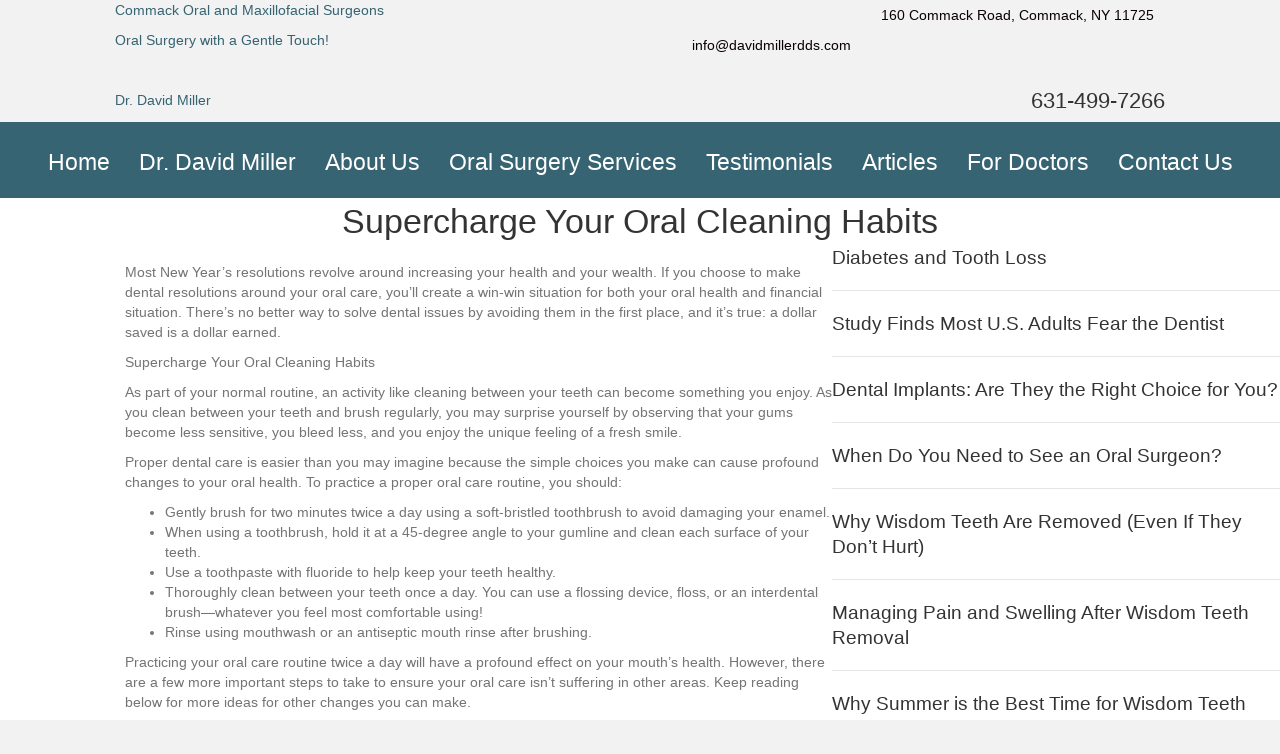

--- FILE ---
content_type: text/html; charset=UTF-8
request_url: https://davidmillerdds.com/articles/oral-cleaning/
body_size: 11506
content:
<!DOCTYPE html>
<html lang="en-US">
<head>
<meta charset="UTF-8" />
<meta name='viewport' content='width=device-width, initial-scale=1.0' />
<meta http-equiv='X-UA-Compatible' content='IE=edge' />
<link rel="profile" href="https://gmpg.org/xfn/11" />
<meta name='robots' content='index, follow, max-image-preview:large, max-snippet:-1, max-video-preview:-1' />
	<style>img:is([sizes="auto" i], [sizes^="auto," i]) { contain-intrinsic-size: 3000px 1500px }</style>
	
	<!-- This site is optimized with the Yoast SEO plugin v26.7 - https://yoast.com/wordpress/plugins/seo/ -->
	<title>Supercharge Your Oral Cleaning Habits - Commack Oral and Maxillofacial Surgeons</title>
	<meta name="description" content="Oral cleaning tips from Dr. David Miller DDS, of Commack Oral and Maxillofacial Surgeons Oral Surgeon in Commack, NY." />
	<link rel="canonical" href="https://davidmillerdds.com/articles/oral-cleaning/" />
	<meta property="og:locale" content="en_US" />
	<meta property="og:type" content="article" />
	<meta property="og:title" content="Supercharge Your Oral Cleaning Habits - Commack Oral and Maxillofacial Surgeons" />
	<meta property="og:description" content="Oral cleaning tips from Dr. David Miller DDS, of Commack Oral and Maxillofacial Surgeons Oral Surgeon in Commack, NY." />
	<meta property="og:url" content="https://davidmillerdds.com/articles/oral-cleaning/" />
	<meta property="og:site_name" content="Commack Oral and Maxillofacial Surgeons" />
	<meta property="article:published_time" content="2022-12-28T17:52:50+00:00" />
	<meta name="author" content="Arthur" />
	<meta name="twitter:label1" content="Written by" />
	<meta name="twitter:data1" content="Arthur" />
	<meta name="twitter:label2" content="Est. reading time" />
	<meta name="twitter:data2" content="2 minutes" />
	<script type="application/ld+json" class="yoast-schema-graph">{"@context":"https://schema.org","@graph":[{"@type":"Article","@id":"https://davidmillerdds.com/articles/oral-cleaning/#article","isPartOf":{"@id":"https://davidmillerdds.com/articles/oral-cleaning/"},"author":{"name":"Arthur","@id":"https://davidmillerdds.com/#/schema/person/e968a161a73f80df96bb555a666dcdf6"},"headline":"Supercharge Your Oral Cleaning Habits","datePublished":"2022-12-28T17:52:50+00:00","mainEntityOfPage":{"@id":"https://davidmillerdds.com/articles/oral-cleaning/"},"wordCount":354,"articleSection":["Articles"],"inLanguage":"en-US"},{"@type":"WebPage","@id":"https://davidmillerdds.com/articles/oral-cleaning/","url":"https://davidmillerdds.com/articles/oral-cleaning/","name":"Supercharge Your Oral Cleaning Habits - Commack Oral and Maxillofacial Surgeons","isPartOf":{"@id":"https://davidmillerdds.com/#website"},"datePublished":"2022-12-28T17:52:50+00:00","author":{"@id":"https://davidmillerdds.com/#/schema/person/e968a161a73f80df96bb555a666dcdf6"},"description":"Oral cleaning tips from Dr. David Miller DDS, of Commack Oral and Maxillofacial Surgeons Oral Surgeon in Commack, NY.","breadcrumb":{"@id":"https://davidmillerdds.com/articles/oral-cleaning/#breadcrumb"},"inLanguage":"en-US","potentialAction":[{"@type":"ReadAction","target":["https://davidmillerdds.com/articles/oral-cleaning/"]}]},{"@type":"BreadcrumbList","@id":"https://davidmillerdds.com/articles/oral-cleaning/#breadcrumb","itemListElement":[{"@type":"ListItem","position":1,"name":"Home","item":"https://davidmillerdds.com/"},{"@type":"ListItem","position":2,"name":"Blog","item":"https://davidmillerdds.com/blog/"},{"@type":"ListItem","position":3,"name":"Supercharge Your Oral Cleaning Habits"}]},{"@type":"WebSite","@id":"https://davidmillerdds.com/#website","url":"https://davidmillerdds.com/","name":"Commack Oral and Maxillofacial Surgeons","description":"Oral Surgery with a Gentle Touch!","potentialAction":[{"@type":"SearchAction","target":{"@type":"EntryPoint","urlTemplate":"https://davidmillerdds.com/?s={search_term_string}"},"query-input":{"@type":"PropertyValueSpecification","valueRequired":true,"valueName":"search_term_string"}}],"inLanguage":"en-US"},{"@type":"Person","@id":"https://davidmillerdds.com/#/schema/person/e968a161a73f80df96bb555a666dcdf6","name":"Arthur","image":{"@type":"ImageObject","inLanguage":"en-US","@id":"https://davidmillerdds.com/#/schema/person/image/","url":"https://secure.gravatar.com/avatar/8e393b3e5013c7b96927789eeea5f1df31f2048d03fbeff5c2d616d09662c33d?s=96&d=mm&r=g","contentUrl":"https://secure.gravatar.com/avatar/8e393b3e5013c7b96927789eeea5f1df31f2048d03fbeff5c2d616d09662c33d?s=96&d=mm&r=g","caption":"Arthur"},"url":"https://davidmillerdds.com/author/arthart/"}]}</script>
	<!-- / Yoast SEO plugin. -->


<link rel="alternate" type="application/rss+xml" title="Commack Oral and Maxillofacial Surgeons &raquo; Feed" href="https://davidmillerdds.com/feed/" />
<link rel="alternate" type="application/rss+xml" title="Commack Oral and Maxillofacial Surgeons &raquo; Comments Feed" href="https://davidmillerdds.com/comments/feed/" />
<link rel="preload" href="https://davidmillerdds.com/wp-content/plugins/bb-plugin/fonts/fontawesome/5.15.4/webfonts/fa-solid-900.woff2" as="font" type="font/woff2" crossorigin="anonymous">
<link rel="preload" href="https://davidmillerdds.com/wp-content/plugins/bb-plugin/fonts/fontawesome/5.15.4/webfonts/fa-regular-400.woff2" as="font" type="font/woff2" crossorigin="anonymous">
<script>
window._wpemojiSettings = {"baseUrl":"https:\/\/s.w.org\/images\/core\/emoji\/16.0.1\/72x72\/","ext":".png","svgUrl":"https:\/\/s.w.org\/images\/core\/emoji\/16.0.1\/svg\/","svgExt":".svg","source":{"concatemoji":"https:\/\/davidmillerdds.com\/wp-includes\/js\/wp-emoji-release.min.js?ver=6.8.3"}};
/*! This file is auto-generated */
!function(s,n){var o,i,e;function c(e){try{var t={supportTests:e,timestamp:(new Date).valueOf()};sessionStorage.setItem(o,JSON.stringify(t))}catch(e){}}function p(e,t,n){e.clearRect(0,0,e.canvas.width,e.canvas.height),e.fillText(t,0,0);var t=new Uint32Array(e.getImageData(0,0,e.canvas.width,e.canvas.height).data),a=(e.clearRect(0,0,e.canvas.width,e.canvas.height),e.fillText(n,0,0),new Uint32Array(e.getImageData(0,0,e.canvas.width,e.canvas.height).data));return t.every(function(e,t){return e===a[t]})}function u(e,t){e.clearRect(0,0,e.canvas.width,e.canvas.height),e.fillText(t,0,0);for(var n=e.getImageData(16,16,1,1),a=0;a<n.data.length;a++)if(0!==n.data[a])return!1;return!0}function f(e,t,n,a){switch(t){case"flag":return n(e,"\ud83c\udff3\ufe0f\u200d\u26a7\ufe0f","\ud83c\udff3\ufe0f\u200b\u26a7\ufe0f")?!1:!n(e,"\ud83c\udde8\ud83c\uddf6","\ud83c\udde8\u200b\ud83c\uddf6")&&!n(e,"\ud83c\udff4\udb40\udc67\udb40\udc62\udb40\udc65\udb40\udc6e\udb40\udc67\udb40\udc7f","\ud83c\udff4\u200b\udb40\udc67\u200b\udb40\udc62\u200b\udb40\udc65\u200b\udb40\udc6e\u200b\udb40\udc67\u200b\udb40\udc7f");case"emoji":return!a(e,"\ud83e\udedf")}return!1}function g(e,t,n,a){var r="undefined"!=typeof WorkerGlobalScope&&self instanceof WorkerGlobalScope?new OffscreenCanvas(300,150):s.createElement("canvas"),o=r.getContext("2d",{willReadFrequently:!0}),i=(o.textBaseline="top",o.font="600 32px Arial",{});return e.forEach(function(e){i[e]=t(o,e,n,a)}),i}function t(e){var t=s.createElement("script");t.src=e,t.defer=!0,s.head.appendChild(t)}"undefined"!=typeof Promise&&(o="wpEmojiSettingsSupports",i=["flag","emoji"],n.supports={everything:!0,everythingExceptFlag:!0},e=new Promise(function(e){s.addEventListener("DOMContentLoaded",e,{once:!0})}),new Promise(function(t){var n=function(){try{var e=JSON.parse(sessionStorage.getItem(o));if("object"==typeof e&&"number"==typeof e.timestamp&&(new Date).valueOf()<e.timestamp+604800&&"object"==typeof e.supportTests)return e.supportTests}catch(e){}return null}();if(!n){if("undefined"!=typeof Worker&&"undefined"!=typeof OffscreenCanvas&&"undefined"!=typeof URL&&URL.createObjectURL&&"undefined"!=typeof Blob)try{var e="postMessage("+g.toString()+"("+[JSON.stringify(i),f.toString(),p.toString(),u.toString()].join(",")+"));",a=new Blob([e],{type:"text/javascript"}),r=new Worker(URL.createObjectURL(a),{name:"wpTestEmojiSupports"});return void(r.onmessage=function(e){c(n=e.data),r.terminate(),t(n)})}catch(e){}c(n=g(i,f,p,u))}t(n)}).then(function(e){for(var t in e)n.supports[t]=e[t],n.supports.everything=n.supports.everything&&n.supports[t],"flag"!==t&&(n.supports.everythingExceptFlag=n.supports.everythingExceptFlag&&n.supports[t]);n.supports.everythingExceptFlag=n.supports.everythingExceptFlag&&!n.supports.flag,n.DOMReady=!1,n.readyCallback=function(){n.DOMReady=!0}}).then(function(){return e}).then(function(){var e;n.supports.everything||(n.readyCallback(),(e=n.source||{}).concatemoji?t(e.concatemoji):e.wpemoji&&e.twemoji&&(t(e.twemoji),t(e.wpemoji)))}))}((window,document),window._wpemojiSettings);
</script>
<style id='wp-emoji-styles-inline-css'>

	img.wp-smiley, img.emoji {
		display: inline !important;
		border: none !important;
		box-shadow: none !important;
		height: 1em !important;
		width: 1em !important;
		margin: 0 0.07em !important;
		vertical-align: -0.1em !important;
		background: none !important;
		padding: 0 !important;
	}
</style>
<link rel='stylesheet' id='wp-block-library-css' href='https://davidmillerdds.com/wp-includes/css/dist/block-library/style.min.css?ver=6.8.3' media='all' />
<style id='wp-block-library-theme-inline-css'>
.wp-block-audio :where(figcaption){color:#555;font-size:13px;text-align:center}.is-dark-theme .wp-block-audio :where(figcaption){color:#ffffffa6}.wp-block-audio{margin:0 0 1em}.wp-block-code{border:1px solid #ccc;border-radius:4px;font-family:Menlo,Consolas,monaco,monospace;padding:.8em 1em}.wp-block-embed :where(figcaption){color:#555;font-size:13px;text-align:center}.is-dark-theme .wp-block-embed :where(figcaption){color:#ffffffa6}.wp-block-embed{margin:0 0 1em}.blocks-gallery-caption{color:#555;font-size:13px;text-align:center}.is-dark-theme .blocks-gallery-caption{color:#ffffffa6}:root :where(.wp-block-image figcaption){color:#555;font-size:13px;text-align:center}.is-dark-theme :root :where(.wp-block-image figcaption){color:#ffffffa6}.wp-block-image{margin:0 0 1em}.wp-block-pullquote{border-bottom:4px solid;border-top:4px solid;color:currentColor;margin-bottom:1.75em}.wp-block-pullquote cite,.wp-block-pullquote footer,.wp-block-pullquote__citation{color:currentColor;font-size:.8125em;font-style:normal;text-transform:uppercase}.wp-block-quote{border-left:.25em solid;margin:0 0 1.75em;padding-left:1em}.wp-block-quote cite,.wp-block-quote footer{color:currentColor;font-size:.8125em;font-style:normal;position:relative}.wp-block-quote:where(.has-text-align-right){border-left:none;border-right:.25em solid;padding-left:0;padding-right:1em}.wp-block-quote:where(.has-text-align-center){border:none;padding-left:0}.wp-block-quote.is-large,.wp-block-quote.is-style-large,.wp-block-quote:where(.is-style-plain){border:none}.wp-block-search .wp-block-search__label{font-weight:700}.wp-block-search__button{border:1px solid #ccc;padding:.375em .625em}:where(.wp-block-group.has-background){padding:1.25em 2.375em}.wp-block-separator.has-css-opacity{opacity:.4}.wp-block-separator{border:none;border-bottom:2px solid;margin-left:auto;margin-right:auto}.wp-block-separator.has-alpha-channel-opacity{opacity:1}.wp-block-separator:not(.is-style-wide):not(.is-style-dots){width:100px}.wp-block-separator.has-background:not(.is-style-dots){border-bottom:none;height:1px}.wp-block-separator.has-background:not(.is-style-wide):not(.is-style-dots){height:2px}.wp-block-table{margin:0 0 1em}.wp-block-table td,.wp-block-table th{word-break:normal}.wp-block-table :where(figcaption){color:#555;font-size:13px;text-align:center}.is-dark-theme .wp-block-table :where(figcaption){color:#ffffffa6}.wp-block-video :where(figcaption){color:#555;font-size:13px;text-align:center}.is-dark-theme .wp-block-video :where(figcaption){color:#ffffffa6}.wp-block-video{margin:0 0 1em}:root :where(.wp-block-template-part.has-background){margin-bottom:0;margin-top:0;padding:1.25em 2.375em}
</style>
<style id='classic-theme-styles-inline-css'>
/*! This file is auto-generated */
.wp-block-button__link{color:#fff;background-color:#32373c;border-radius:9999px;box-shadow:none;text-decoration:none;padding:calc(.667em + 2px) calc(1.333em + 2px);font-size:1.125em}.wp-block-file__button{background:#32373c;color:#fff;text-decoration:none}
</style>
<style id='global-styles-inline-css'>
:root{--wp--preset--aspect-ratio--square: 1;--wp--preset--aspect-ratio--4-3: 4/3;--wp--preset--aspect-ratio--3-4: 3/4;--wp--preset--aspect-ratio--3-2: 3/2;--wp--preset--aspect-ratio--2-3: 2/3;--wp--preset--aspect-ratio--16-9: 16/9;--wp--preset--aspect-ratio--9-16: 9/16;--wp--preset--color--black: #000000;--wp--preset--color--cyan-bluish-gray: #abb8c3;--wp--preset--color--white: #ffffff;--wp--preset--color--pale-pink: #f78da7;--wp--preset--color--vivid-red: #cf2e2e;--wp--preset--color--luminous-vivid-orange: #ff6900;--wp--preset--color--luminous-vivid-amber: #fcb900;--wp--preset--color--light-green-cyan: #7bdcb5;--wp--preset--color--vivid-green-cyan: #00d084;--wp--preset--color--pale-cyan-blue: #8ed1fc;--wp--preset--color--vivid-cyan-blue: #0693e3;--wp--preset--color--vivid-purple: #9b51e0;--wp--preset--color--fl-heading-text: #333333;--wp--preset--color--fl-body-bg: #f2f2f2;--wp--preset--color--fl-body-text: #757575;--wp--preset--color--fl-accent: #2b7bb9;--wp--preset--color--fl-accent-hover: #2b7bb9;--wp--preset--color--fl-topbar-bg: #ffffff;--wp--preset--color--fl-topbar-text: #000000;--wp--preset--color--fl-topbar-link: #428bca;--wp--preset--color--fl-topbar-hover: #428bca;--wp--preset--color--fl-header-bg: #ffffff;--wp--preset--color--fl-header-text: #000000;--wp--preset--color--fl-header-link: #428bca;--wp--preset--color--fl-header-hover: #428bca;--wp--preset--color--fl-nav-bg: #ffffff;--wp--preset--color--fl-nav-link: #428bca;--wp--preset--color--fl-nav-hover: #428bca;--wp--preset--color--fl-content-bg: #ffffff;--wp--preset--color--fl-footer-widgets-bg: #ffffff;--wp--preset--color--fl-footer-widgets-text: #000000;--wp--preset--color--fl-footer-widgets-link: #428bca;--wp--preset--color--fl-footer-widgets-hover: #428bca;--wp--preset--color--fl-footer-bg: #ffffff;--wp--preset--color--fl-footer-text: #000000;--wp--preset--color--fl-footer-link: #428bca;--wp--preset--color--fl-footer-hover: #428bca;--wp--preset--gradient--vivid-cyan-blue-to-vivid-purple: linear-gradient(135deg,rgba(6,147,227,1) 0%,rgb(155,81,224) 100%);--wp--preset--gradient--light-green-cyan-to-vivid-green-cyan: linear-gradient(135deg,rgb(122,220,180) 0%,rgb(0,208,130) 100%);--wp--preset--gradient--luminous-vivid-amber-to-luminous-vivid-orange: linear-gradient(135deg,rgba(252,185,0,1) 0%,rgba(255,105,0,1) 100%);--wp--preset--gradient--luminous-vivid-orange-to-vivid-red: linear-gradient(135deg,rgba(255,105,0,1) 0%,rgb(207,46,46) 100%);--wp--preset--gradient--very-light-gray-to-cyan-bluish-gray: linear-gradient(135deg,rgb(238,238,238) 0%,rgb(169,184,195) 100%);--wp--preset--gradient--cool-to-warm-spectrum: linear-gradient(135deg,rgb(74,234,220) 0%,rgb(151,120,209) 20%,rgb(207,42,186) 40%,rgb(238,44,130) 60%,rgb(251,105,98) 80%,rgb(254,248,76) 100%);--wp--preset--gradient--blush-light-purple: linear-gradient(135deg,rgb(255,206,236) 0%,rgb(152,150,240) 100%);--wp--preset--gradient--blush-bordeaux: linear-gradient(135deg,rgb(254,205,165) 0%,rgb(254,45,45) 50%,rgb(107,0,62) 100%);--wp--preset--gradient--luminous-dusk: linear-gradient(135deg,rgb(255,203,112) 0%,rgb(199,81,192) 50%,rgb(65,88,208) 100%);--wp--preset--gradient--pale-ocean: linear-gradient(135deg,rgb(255,245,203) 0%,rgb(182,227,212) 50%,rgb(51,167,181) 100%);--wp--preset--gradient--electric-grass: linear-gradient(135deg,rgb(202,248,128) 0%,rgb(113,206,126) 100%);--wp--preset--gradient--midnight: linear-gradient(135deg,rgb(2,3,129) 0%,rgb(40,116,252) 100%);--wp--preset--font-size--small: 13px;--wp--preset--font-size--medium: 20px;--wp--preset--font-size--large: 36px;--wp--preset--font-size--x-large: 42px;--wp--preset--spacing--20: 0.44rem;--wp--preset--spacing--30: 0.67rem;--wp--preset--spacing--40: 1rem;--wp--preset--spacing--50: 1.5rem;--wp--preset--spacing--60: 2.25rem;--wp--preset--spacing--70: 3.38rem;--wp--preset--spacing--80: 5.06rem;--wp--preset--shadow--natural: 6px 6px 9px rgba(0, 0, 0, 0.2);--wp--preset--shadow--deep: 12px 12px 50px rgba(0, 0, 0, 0.4);--wp--preset--shadow--sharp: 6px 6px 0px rgba(0, 0, 0, 0.2);--wp--preset--shadow--outlined: 6px 6px 0px -3px rgba(255, 255, 255, 1), 6px 6px rgba(0, 0, 0, 1);--wp--preset--shadow--crisp: 6px 6px 0px rgba(0, 0, 0, 1);}:where(.is-layout-flex){gap: 0.5em;}:where(.is-layout-grid){gap: 0.5em;}body .is-layout-flex{display: flex;}.is-layout-flex{flex-wrap: wrap;align-items: center;}.is-layout-flex > :is(*, div){margin: 0;}body .is-layout-grid{display: grid;}.is-layout-grid > :is(*, div){margin: 0;}:where(.wp-block-columns.is-layout-flex){gap: 2em;}:where(.wp-block-columns.is-layout-grid){gap: 2em;}:where(.wp-block-post-template.is-layout-flex){gap: 1.25em;}:where(.wp-block-post-template.is-layout-grid){gap: 1.25em;}.has-black-color{color: var(--wp--preset--color--black) !important;}.has-cyan-bluish-gray-color{color: var(--wp--preset--color--cyan-bluish-gray) !important;}.has-white-color{color: var(--wp--preset--color--white) !important;}.has-pale-pink-color{color: var(--wp--preset--color--pale-pink) !important;}.has-vivid-red-color{color: var(--wp--preset--color--vivid-red) !important;}.has-luminous-vivid-orange-color{color: var(--wp--preset--color--luminous-vivid-orange) !important;}.has-luminous-vivid-amber-color{color: var(--wp--preset--color--luminous-vivid-amber) !important;}.has-light-green-cyan-color{color: var(--wp--preset--color--light-green-cyan) !important;}.has-vivid-green-cyan-color{color: var(--wp--preset--color--vivid-green-cyan) !important;}.has-pale-cyan-blue-color{color: var(--wp--preset--color--pale-cyan-blue) !important;}.has-vivid-cyan-blue-color{color: var(--wp--preset--color--vivid-cyan-blue) !important;}.has-vivid-purple-color{color: var(--wp--preset--color--vivid-purple) !important;}.has-black-background-color{background-color: var(--wp--preset--color--black) !important;}.has-cyan-bluish-gray-background-color{background-color: var(--wp--preset--color--cyan-bluish-gray) !important;}.has-white-background-color{background-color: var(--wp--preset--color--white) !important;}.has-pale-pink-background-color{background-color: var(--wp--preset--color--pale-pink) !important;}.has-vivid-red-background-color{background-color: var(--wp--preset--color--vivid-red) !important;}.has-luminous-vivid-orange-background-color{background-color: var(--wp--preset--color--luminous-vivid-orange) !important;}.has-luminous-vivid-amber-background-color{background-color: var(--wp--preset--color--luminous-vivid-amber) !important;}.has-light-green-cyan-background-color{background-color: var(--wp--preset--color--light-green-cyan) !important;}.has-vivid-green-cyan-background-color{background-color: var(--wp--preset--color--vivid-green-cyan) !important;}.has-pale-cyan-blue-background-color{background-color: var(--wp--preset--color--pale-cyan-blue) !important;}.has-vivid-cyan-blue-background-color{background-color: var(--wp--preset--color--vivid-cyan-blue) !important;}.has-vivid-purple-background-color{background-color: var(--wp--preset--color--vivid-purple) !important;}.has-black-border-color{border-color: var(--wp--preset--color--black) !important;}.has-cyan-bluish-gray-border-color{border-color: var(--wp--preset--color--cyan-bluish-gray) !important;}.has-white-border-color{border-color: var(--wp--preset--color--white) !important;}.has-pale-pink-border-color{border-color: var(--wp--preset--color--pale-pink) !important;}.has-vivid-red-border-color{border-color: var(--wp--preset--color--vivid-red) !important;}.has-luminous-vivid-orange-border-color{border-color: var(--wp--preset--color--luminous-vivid-orange) !important;}.has-luminous-vivid-amber-border-color{border-color: var(--wp--preset--color--luminous-vivid-amber) !important;}.has-light-green-cyan-border-color{border-color: var(--wp--preset--color--light-green-cyan) !important;}.has-vivid-green-cyan-border-color{border-color: var(--wp--preset--color--vivid-green-cyan) !important;}.has-pale-cyan-blue-border-color{border-color: var(--wp--preset--color--pale-cyan-blue) !important;}.has-vivid-cyan-blue-border-color{border-color: var(--wp--preset--color--vivid-cyan-blue) !important;}.has-vivid-purple-border-color{border-color: var(--wp--preset--color--vivid-purple) !important;}.has-vivid-cyan-blue-to-vivid-purple-gradient-background{background: var(--wp--preset--gradient--vivid-cyan-blue-to-vivid-purple) !important;}.has-light-green-cyan-to-vivid-green-cyan-gradient-background{background: var(--wp--preset--gradient--light-green-cyan-to-vivid-green-cyan) !important;}.has-luminous-vivid-amber-to-luminous-vivid-orange-gradient-background{background: var(--wp--preset--gradient--luminous-vivid-amber-to-luminous-vivid-orange) !important;}.has-luminous-vivid-orange-to-vivid-red-gradient-background{background: var(--wp--preset--gradient--luminous-vivid-orange-to-vivid-red) !important;}.has-very-light-gray-to-cyan-bluish-gray-gradient-background{background: var(--wp--preset--gradient--very-light-gray-to-cyan-bluish-gray) !important;}.has-cool-to-warm-spectrum-gradient-background{background: var(--wp--preset--gradient--cool-to-warm-spectrum) !important;}.has-blush-light-purple-gradient-background{background: var(--wp--preset--gradient--blush-light-purple) !important;}.has-blush-bordeaux-gradient-background{background: var(--wp--preset--gradient--blush-bordeaux) !important;}.has-luminous-dusk-gradient-background{background: var(--wp--preset--gradient--luminous-dusk) !important;}.has-pale-ocean-gradient-background{background: var(--wp--preset--gradient--pale-ocean) !important;}.has-electric-grass-gradient-background{background: var(--wp--preset--gradient--electric-grass) !important;}.has-midnight-gradient-background{background: var(--wp--preset--gradient--midnight) !important;}.has-small-font-size{font-size: var(--wp--preset--font-size--small) !important;}.has-medium-font-size{font-size: var(--wp--preset--font-size--medium) !important;}.has-large-font-size{font-size: var(--wp--preset--font-size--large) !important;}.has-x-large-font-size{font-size: var(--wp--preset--font-size--x-large) !important;}
:where(.wp-block-post-template.is-layout-flex){gap: 1.25em;}:where(.wp-block-post-template.is-layout-grid){gap: 1.25em;}
:where(.wp-block-columns.is-layout-flex){gap: 2em;}:where(.wp-block-columns.is-layout-grid){gap: 2em;}
:root :where(.wp-block-pullquote){font-size: 1.5em;line-height: 1.6;}
</style>
<link rel='stylesheet' id='font-awesome-5-css' href='https://davidmillerdds.com/wp-content/plugins/bb-plugin/fonts/fontawesome/5.15.4/css/all.min.css?ver=2.9.4' media='all' />
<link rel='stylesheet' id='fl-builder-layout-bundle-67363689502605d07edcc4e9b00906c8-css' href='https://davidmillerdds.com/wp-content/uploads/bb-plugin/cache/67363689502605d07edcc4e9b00906c8-layout-bundle.css?ver=2.9.4-1.5.2' media='all' />
<link rel='stylesheet' id='jquery-magnificpopup-css' href='https://davidmillerdds.com/wp-content/plugins/bb-plugin/css/jquery.magnificpopup.min.css?ver=2.9.4' media='all' />
<link rel='stylesheet' id='base-css' href='https://davidmillerdds.com/wp-content/themes/bb-theme/css/base.min.css?ver=1.7.19' media='all' />
<link rel='stylesheet' id='fl-automator-skin-css' href='https://davidmillerdds.com/wp-content/uploads/bb-theme/skin-691f7001139ab.css?ver=1.7.19' media='all' />
<link rel='stylesheet' id='fl-child-theme-css' href='https://davidmillerdds.com/wp-content/themes/bb-theme-child/style.css?ver=6.8.3' media='all' />
<script src="https://davidmillerdds.com/wp-includes/js/jquery/jquery.min.js?ver=3.7.1" id="jquery-core-js"></script>
<script src="https://davidmillerdds.com/wp-includes/js/jquery/jquery-migrate.min.js?ver=3.4.1" id="jquery-migrate-js"></script>
<link rel="https://api.w.org/" href="https://davidmillerdds.com/wp-json/" /><link rel="alternate" title="JSON" type="application/json" href="https://davidmillerdds.com/wp-json/wp/v2/posts/793" /><link rel="EditURI" type="application/rsd+xml" title="RSD" href="https://davidmillerdds.com/xmlrpc.php?rsd" />
<link rel='shortlink' href='https://davidmillerdds.com/?p=793' />
<link rel="alternate" title="oEmbed (JSON)" type="application/json+oembed" href="https://davidmillerdds.com/wp-json/oembed/1.0/embed?url=https%3A%2F%2Fdavidmillerdds.com%2Farticles%2Foral-cleaning%2F" />
<link rel="alternate" title="oEmbed (XML)" type="text/xml+oembed" href="https://davidmillerdds.com/wp-json/oembed/1.0/embed?url=https%3A%2F%2Fdavidmillerdds.com%2Farticles%2Foral-cleaning%2F&#038;format=xml" />
    <meta name="SKYPE_TOOLBAR" content="SKYPE_TOOLBAR_PARSER_COMPATIBLE" />
    <link rel="icon" href="https://davidmillerdds.com/wp-content/uploads/2018/01/cropped-icon-1-32x32.jpg" sizes="32x32" />
<link rel="icon" href="https://davidmillerdds.com/wp-content/uploads/2018/01/cropped-icon-1-192x192.jpg" sizes="192x192" />
<link rel="apple-touch-icon" href="https://davidmillerdds.com/wp-content/uploads/2018/01/cropped-icon-1-180x180.jpg" />
<meta name="msapplication-TileImage" content="https://davidmillerdds.com/wp-content/uploads/2018/01/cropped-icon-1-270x270.jpg" />
		<style id="wp-custom-css">
			.fl-builder-content .fl-rich-text strong {
    font-weight: bold;
    font-size: 2vw;
}
/*
.fl-builder-content,
fl-row-content-wrap
{background-color: #F2F2F2;}
.fl-post-header {display:none;}
/*
h2.fl-heading span.fl-heading-text {
    display: none;
}
		</style>
		</head>
<body class="wp-singular post-template-default single single-post postid-793 single-format-standard wp-theme-bb-theme wp-child-theme-bb-theme-child fl-builder-2-9-4 fl-themer-1-5-2 fl-theme-1-7-19 fl-no-js fl-theme-builder-header fl-theme-builder-header-headerdds fl-theme-builder-footer fl-theme-builder-footer-footerddds fl-theme-builder-singular fl-theme-builder-singular-singular-article metaslider-plugin fl-framework-base fl-preset-default fl-full-width fl-has-sidebar fl-search-active" itemscope="itemscope" itemtype="https://schema.org/WebPage">
<a aria-label="Skip to content" class="fl-screen-reader-text" href="#fl-main-content">Skip to content</a><div class="fl-page">
	<header class="fl-builder-content fl-builder-content-732 fl-builder-global-templates-locked" data-post-id="732" data-type="header" data-sticky="0" data-sticky-on="" data-sticky-breakpoint="medium" data-shrink="0" data-overlay="0" data-overlay-bg="transparent" data-shrink-image-height="50px" role="banner" itemscope="itemscope" itemtype="http://schema.org/WPHeader"><div class="fl-row fl-row-full-width fl-row-bg-none fl-node-r6klt37mchbf fl-row-default-height fl-row-align-center" data-node="r6klt37mchbf">
	<div class="fl-row-content-wrap">
						<div class="fl-row-content fl-row-full-width fl-node-content">
		
<div class="fl-col-group fl-node-qsmx3up9klcg" data-node="qsmx3up9klcg">
			<div class="fl-col fl-node-5gourz8ht1db fl-col-bg-color" data-node="5gourz8ht1db">
	<div class="fl-col-content fl-node-content"><div class="fl-module fl-module-rich-text fl-node-ix2qnb6ej74y" data-node="ix2qnb6ej74y">
	<div class="fl-module-content fl-node-content">
		<div class="fl-rich-text">
	<p><a href="https://davidmillerdds.com/">Commack Oral and Maxillofacial Surgeons</a></p>
</div>
	</div>
</div>
<div class="fl-module fl-module-rich-text fl-node-sdlkxgh8w75z" data-node="sdlkxgh8w75z">
	<div class="fl-module-content fl-node-content">
		<div class="fl-rich-text">
	<p><a href="https://davidmillerdds.com/">Oral Surgery with a Gentle Touch!</a></p>
<p>&nbsp;</p>
</div>
	</div>
</div>
</div>
</div>
			<div class="fl-col fl-node-vdu40f1k9t75 fl-col-bg-color fl-col-small" data-node="vdu40f1k9t75">
	<div class="fl-col-content fl-node-content"><div class="fl-module fl-module-rich-text fl-node-svc8nljfuoq3" data-node="svc8nljfuoq3">
	<div class="fl-module-content fl-node-content">
		<div class="fl-rich-text">
	<p style="text-align: right;">160 Commack Road, Commack, NY 11725</p>
<p>info@davidmillerdds.com</p>
</div>
	</div>
</div>
</div>
</div>
	</div>
		</div>
	</div>
</div>
<div class="fl-row fl-row-full-width fl-row-bg-none fl-node-h8x7a6fdupws fl-row-default-height fl-row-align-center" data-node="h8x7a6fdupws">
	<div class="fl-row-content-wrap">
						<div class="fl-row-content fl-row-full-width fl-node-content">
		
<div class="fl-col-group fl-node-aqhgp5tfei46" data-node="aqhgp5tfei46">
			<div class="fl-col fl-node-bgevx50w48io fl-col-bg-color" data-node="bgevx50w48io">
	<div class="fl-col-content fl-node-content"><div class="fl-module fl-module-rich-text fl-node-uma9qgosxbnf" data-node="uma9qgosxbnf">
	<div class="fl-module-content fl-node-content">
		<div class="fl-rich-text">
	<p><a href="https://davidmillerdds.com/">Dr. David Miller</a></p>
</div>
	</div>
</div>
</div>
</div>
			<div class="fl-col fl-node-npytsed8cxo4 fl-col-bg-color fl-col-small" data-node="npytsed8cxo4">
	<div class="fl-col-content fl-node-content"><div class="fl-module fl-module-callout fl-node-o5myqjrli7kn" data-node="o5myqjrli7kn">
	<div class="fl-module-content fl-node-content">
		<div class="fl-callout fl-callout-has-photo fl-callout-photo-above-title">
		<div class="fl-callout-content">
		<h3 class="fl-callout-title"><a href="tel:16314997266" target="_self"  class="fl-callout-title-link fl-callout-title-text"><span>631-499-7266</span></a></h3>	</div>
	</div>
	</div>
</div>
</div>
</div>
	</div>
		</div>
	</div>
</div>
<div class="fl-row fl-row-full-width fl-row-bg-color fl-node-9g1qx0adm8se fl-row-default-height fl-row-align-center" data-node="9g1qx0adm8se">
	<div class="fl-row-content-wrap">
						<div class="fl-row-content fl-row-fixed-width fl-node-content">
		
<div class="fl-col-group fl-node-6hw9qbukgzm2" data-node="6hw9qbukgzm2">
			<div class="fl-col fl-node-y0zrjuepim54 fl-col-bg-color" data-node="y0zrjuepim54">
	<div class="fl-col-content fl-node-content"><div class="fl-module fl-module-menu fl-node-4qz8i1lftsgw" data-node="4qz8i1lftsgw">
	<div class="fl-module-content fl-node-content">
		<div class="fl-menu fl-menu-responsive-toggle-mobile">
	<button class="fl-menu-mobile-toggle hamburger" aria-label="Menu Main"><span class="fl-menu-icon svg-container"><svg version="1.1" class="hamburger-menu" xmlns="http://www.w3.org/2000/svg" xmlns:xlink="http://www.w3.org/1999/xlink" viewBox="0 0 512 512">
<rect class="fl-hamburger-menu-top" width="512" height="102"/>
<rect class="fl-hamburger-menu-middle" y="205" width="512" height="102"/>
<rect class="fl-hamburger-menu-bottom" y="410" width="512" height="102"/>
</svg>
</span></button>	<div class="fl-clear"></div>
	<nav aria-label="Menu Main" itemscope="itemscope" itemtype="https://schema.org/SiteNavigationElement"><ul id="menu-main" class="menu fl-menu-horizontal fl-toggle-none"><li id="menu-item-10" class="menu-item menu-item-type-post_type menu-item-object-page menu-item-home"><a href="https://davidmillerdds.com/">Home</a></li><li id="menu-item-68" class="menu-item menu-item-type-post_type menu-item-object-page"><a href="https://davidmillerdds.com/dr-david-miller-oral-surgeon/">Dr. David Miller</a></li><li id="menu-item-31" class="menu-item menu-item-type-post_type menu-item-object-page menu-item-has-children fl-has-submenu"><div class="fl-has-submenu-container"><a href="https://davidmillerdds.com/oral-surgery-office/">About Us</a><span class="fl-menu-toggle"></span></div><ul class="sub-menu">	<li id="menu-item-78" class="menu-item menu-item-type-post_type menu-item-object-page"><a href="https://davidmillerdds.com/staff/">Our Staff</a></li></ul></li><li id="menu-item-30" class="menu-item menu-item-type-post_type menu-item-object-page"><a href="https://davidmillerdds.com/oral-surgery-services/">Oral Surgery Services</a></li><li id="menu-item-27" class="menu-item menu-item-type-taxonomy menu-item-object-category"><a href="https://davidmillerdds.com/category/testimonials/">Testimonials</a></li><li id="menu-item-71" class="menu-item menu-item-type-taxonomy menu-item-object-category current-post-ancestor current-menu-parent current-post-parent"><a href="https://davidmillerdds.com/category/articles/">Articles</a></li><li id="menu-item-72" class="menu-item menu-item-type-taxonomy menu-item-object-category"><a href="https://davidmillerdds.com/category/for-doctors/">For Doctors</a></li><li id="menu-item-28" class="menu-item menu-item-type-post_type menu-item-object-page"><a href="https://davidmillerdds.com/contact-us/">Contact Us</a></li></ul></nav></div>
	</div>
</div>
</div>
</div>
	</div>
		</div>
	</div>
</div>
</header>	<div id="fl-main-content" class="fl-page-content" itemprop="mainContentOfPage" role="main">

		<div class="fl-builder-content fl-builder-content-777 fl-builder-global-templates-locked" data-post-id="777"><div class="fl-row fl-row-full-width fl-row-bg-none fl-node-5sa1gejy0pql fl-row-default-height fl-row-align-center" data-node="5sa1gejy0pql">
	<div class="fl-row-content-wrap">
						<div class="fl-row-content fl-row-full-width fl-node-content">
		
<div class="fl-col-group fl-node-5e61j8ikufr4" data-node="5e61j8ikufr4">
			<div class="fl-col fl-node-1syzge02qcft fl-col-bg-color" data-node="1syzge02qcft">
	<div class="fl-col-content fl-node-content"><div class="fl-module fl-module-heading fl-node-62xcsyzknlgb" data-node="62xcsyzknlgb">
	<div class="fl-module-content fl-node-content">
		<h1 class="fl-heading">
		<span class="fl-heading-text">Supercharge Your Oral Cleaning Habits</span>
	</h1>
	</div>
</div>
</div>
</div>
	</div>
		</div>
	</div>
</div>
<div class="fl-row fl-row-full-width fl-row-bg-none fl-node-nvsqxrdi217h fl-row-default-height fl-row-align-center" data-node="nvsqxrdi217h">
	<div class="fl-row-content-wrap">
						<div class="fl-row-content fl-row-full-width fl-node-content">
		
<div class="fl-col-group fl-node-qnv1dg6jhy8r" data-node="qnv1dg6jhy8r">
			<div class="fl-col fl-node-j9u7y013aevo fl-col-bg-color" data-node="j9u7y013aevo">
	<div class="fl-col-content fl-node-content"><div class="fl-module fl-module-fl-post-content fl-node-tj6lgze9vws1" data-node="tj6lgze9vws1">
	<div class="fl-module-content fl-node-content">
		<p>Most New Year’s resolutions revolve around increasing your health and your wealth. If you choose to make dental resolutions around your oral care, you’ll create a win-win situation for both your oral health and financial situation. There’s no better way to solve dental issues by avoiding them in the first place, and it’s true: a dollar saved is a dollar earned.</p>
<p>Supercharge Your Oral Cleaning Habits</p>
<p>As part of your normal routine, an activity like cleaning between your teeth can become something you enjoy. As you clean between your teeth and brush regularly, you may surprise yourself by observing that your gums become less sensitive, you bleed less, and you enjoy the unique feeling of a fresh smile.</p>
<p>Proper dental care is easier than you may imagine because the simple choices you make can cause profound changes to your oral health. To practice a proper oral care routine, you should:</p>
<ul>
<li>Gently brush for two minutes twice a day using a soft-bristled toothbrush to avoid damaging your enamel.</li>
<li>When using a toothbrush, hold it at a 45-degree angle to your gumline and clean each surface of your teeth.</li>
<li>Use a toothpaste with fluoride to help keep your teeth healthy.</li>
<li>Thoroughly clean between your teeth once a day. You can use a flossing device, floss, or an&nbsp;interdental brush—whatever you feel most comfortable using!</li>
<li>Rinse using mouthwash or an antiseptic mouth rinse after brushing.</li>
</ul>
<p>Practicing your oral care routine twice a day will have a profound effect on your mouth’s health. However, there are a few more important steps to take to ensure your oral care isn’t suffering in other areas. Keep reading below for more ideas for other changes you can make.</p>
<p>Making a New Year’s resolution to enhance your health is a great choice no matter how you look at it. Be forgiving of yourself if you have any setbacks and allow yourself time for your new routines to solidify into habits. You’re now armed with the knowledge to confront many of the top obstacles to ideal dental health.</p>
	</div>
</div>
</div>
</div>
			<div class="fl-col fl-node-4iufd8hr6gs9 fl-col-bg-color fl-col-small" data-node="4iufd8hr6gs9">
	<div class="fl-col-content fl-node-content"><div class="fl-module fl-module-post-grid fl-node-k79xnswzm8yr" data-node="k79xnswzm8yr">
	<div class="fl-module-content fl-node-content">
			<div class="fl-post-feed" itemscope="itemscope" itemtype="https://schema.org/Blog">
	<div class="fl-post-feed-post fl-post-align-default post-854 post type-post status-publish format-standard hentry category-articles" itemscope itemtype="https://schema.org/BlogPosting">

	<meta itemscope itemprop="mainEntityOfPage" itemtype="https://schema.org/WebPage" itemid="https://davidmillerdds.com/articles/diabetes-and-tooth-loss/" content="Diabetes and Tooth Loss" /><meta itemprop="datePublished" content="2025-11-20" /><meta itemprop="dateModified" content="2025-11-20" /><div itemprop="publisher" itemscope itemtype="https://schema.org/Organization"><meta itemprop="name" content="Commack Oral and Maxillofacial Surgeons"></div><div itemscope itemprop="author" itemtype="https://schema.org/Person"><meta itemprop="url" content="https://davidmillerdds.com/author/arthart/" /><meta itemprop="name" content="Arthur" /></div><div itemprop="interactionStatistic" itemscope itemtype="https://schema.org/InteractionCounter"><meta itemprop="interactionType" content="https://schema.org/CommentAction" /><meta itemprop="userInteractionCount" content="0" /></div>	
		<div class="fl-post-feed-text">
	
		<div class="fl-post-feed-header">

			<h2 class="fl-post-feed-title" itemprop="headline">
				<a href="https://davidmillerdds.com/articles/diabetes-and-tooth-loss/" rel="bookmark" title="Diabetes and Tooth Loss">Diabetes and Tooth Loss</a>
			</h2>

			
			
			
			
		</div>

	
	
	
		
		
		
	</div>

	<div class="fl-clear"></div>
</div>
<div class="fl-post-feed-post fl-post-align-default post-851 post type-post status-publish format-standard hentry category-articles" itemscope itemtype="https://schema.org/BlogPosting">

	<meta itemscope itemprop="mainEntityOfPage" itemtype="https://schema.org/WebPage" itemid="https://davidmillerdds.com/articles/study-finds-most-u-s-adults-fear-the-dentist/" content="Study Finds Most U.S. Adults Fear the Dentist" /><meta itemprop="datePublished" content="2025-09-09" /><meta itemprop="dateModified" content="2025-09-09" /><div itemprop="publisher" itemscope itemtype="https://schema.org/Organization"><meta itemprop="name" content="Commack Oral and Maxillofacial Surgeons"></div><div itemscope itemprop="author" itemtype="https://schema.org/Person"><meta itemprop="url" content="https://davidmillerdds.com/author/support/" /><meta itemprop="name" content="WBI Support" /></div><div itemprop="interactionStatistic" itemscope itemtype="https://schema.org/InteractionCounter"><meta itemprop="interactionType" content="https://schema.org/CommentAction" /><meta itemprop="userInteractionCount" content="0" /></div>	
		<div class="fl-post-feed-text">
	
		<div class="fl-post-feed-header">

			<h2 class="fl-post-feed-title" itemprop="headline">
				<a href="https://davidmillerdds.com/articles/study-finds-most-u-s-adults-fear-the-dentist/" rel="bookmark" title="Study Finds Most U.S. Adults Fear the Dentist">Study Finds Most U.S. Adults Fear the Dentist</a>
			</h2>

			
			
			
			
		</div>

	
	
	
		
		
		
	</div>

	<div class="fl-clear"></div>
</div>
<div class="fl-post-feed-post fl-post-align-default post-849 post type-post status-publish format-standard hentry category-articles" itemscope itemtype="https://schema.org/BlogPosting">

	<meta itemscope itemprop="mainEntityOfPage" itemtype="https://schema.org/WebPage" itemid="https://davidmillerdds.com/articles/dental-implants/" content="Dental Implants: Are They the Right Choice for You?" /><meta itemprop="datePublished" content="2025-08-19" /><meta itemprop="dateModified" content="2025-08-19" /><div itemprop="publisher" itemscope itemtype="https://schema.org/Organization"><meta itemprop="name" content="Commack Oral and Maxillofacial Surgeons"></div><div itemscope itemprop="author" itemtype="https://schema.org/Person"><meta itemprop="url" content="https://davidmillerdds.com/author/arthart/" /><meta itemprop="name" content="Arthur" /></div><div itemprop="interactionStatistic" itemscope itemtype="https://schema.org/InteractionCounter"><meta itemprop="interactionType" content="https://schema.org/CommentAction" /><meta itemprop="userInteractionCount" content="0" /></div>	
		<div class="fl-post-feed-text">
	
		<div class="fl-post-feed-header">

			<h2 class="fl-post-feed-title" itemprop="headline">
				<a href="https://davidmillerdds.com/articles/dental-implants/" rel="bookmark" title="Dental Implants: Are They the Right Choice for You?">Dental Implants: Are They the Right Choice for You?</a>
			</h2>

			
			
			
			
		</div>

	
	
	
		
		
		
	</div>

	<div class="fl-clear"></div>
</div>
<div class="fl-post-feed-post fl-post-align-default post-843 post type-post status-publish format-standard hentry category-articles" itemscope itemtype="https://schema.org/BlogPosting">

	<meta itemscope itemprop="mainEntityOfPage" itemtype="https://schema.org/WebPage" itemid="https://davidmillerdds.com/articles/when-do-you-need-to-see-an-oral-surgeon/" content="When Do You Need to See an Oral Surgeon?" /><meta itemprop="datePublished" content="2025-07-02" /><meta itemprop="dateModified" content="2025-07-02" /><div itemprop="publisher" itemscope itemtype="https://schema.org/Organization"><meta itemprop="name" content="Commack Oral and Maxillofacial Surgeons"></div><div itemscope itemprop="author" itemtype="https://schema.org/Person"><meta itemprop="url" content="https://davidmillerdds.com/author/arthart/" /><meta itemprop="name" content="Arthur" /></div><div itemprop="interactionStatistic" itemscope itemtype="https://schema.org/InteractionCounter"><meta itemprop="interactionType" content="https://schema.org/CommentAction" /><meta itemprop="userInteractionCount" content="0" /></div>	
		<div class="fl-post-feed-text">
	
		<div class="fl-post-feed-header">

			<h2 class="fl-post-feed-title" itemprop="headline">
				<a href="https://davidmillerdds.com/articles/when-do-you-need-to-see-an-oral-surgeon/" rel="bookmark" title="When Do You Need to See an Oral Surgeon?">When Do You Need to See an Oral Surgeon?</a>
			</h2>

			
			
			
			
		</div>

	
	
	
		
		
		
	</div>

	<div class="fl-clear"></div>
</div>
<div class="fl-post-feed-post fl-post-align-default post-842 post type-post status-publish format-standard hentry category-articles" itemscope itemtype="https://schema.org/BlogPosting">

	<meta itemscope itemprop="mainEntityOfPage" itemtype="https://schema.org/WebPage" itemid="https://davidmillerdds.com/articles/why-wisdom-teeth-are-removed-even-if-they-dont-hurt/" content="Why Wisdom Teeth Are Removed (Even If They Don’t Hurt)" /><meta itemprop="datePublished" content="2025-07-02" /><meta itemprop="dateModified" content="2025-07-02" /><div itemprop="publisher" itemscope itemtype="https://schema.org/Organization"><meta itemprop="name" content="Commack Oral and Maxillofacial Surgeons"></div><div itemscope itemprop="author" itemtype="https://schema.org/Person"><meta itemprop="url" content="https://davidmillerdds.com/author/arthart/" /><meta itemprop="name" content="Arthur" /></div><div itemprop="interactionStatistic" itemscope itemtype="https://schema.org/InteractionCounter"><meta itemprop="interactionType" content="https://schema.org/CommentAction" /><meta itemprop="userInteractionCount" content="0" /></div>	
		<div class="fl-post-feed-text">
	
		<div class="fl-post-feed-header">

			<h2 class="fl-post-feed-title" itemprop="headline">
				<a href="https://davidmillerdds.com/articles/why-wisdom-teeth-are-removed-even-if-they-dont-hurt/" rel="bookmark" title="Why Wisdom Teeth Are Removed (Even If They Don’t Hurt)">Why Wisdom Teeth Are Removed (Even If They Don’t Hurt)</a>
			</h2>

			
			
			
			
		</div>

	
	
	
		
		
		
	</div>

	<div class="fl-clear"></div>
</div>
<div class="fl-post-feed-post fl-post-align-default post-839 post type-post status-publish format-standard hentry category-articles" itemscope itemtype="https://schema.org/BlogPosting">

	<meta itemscope itemprop="mainEntityOfPage" itemtype="https://schema.org/WebPage" itemid="https://davidmillerdds.com/articles/managing-pain-and-swelling-after-wisdom-teeth-removal/" content="Managing Pain and Swelling After Wisdom Teeth Removal" /><meta itemprop="datePublished" content="2025-05-14" /><meta itemprop="dateModified" content="2025-05-14" /><div itemprop="publisher" itemscope itemtype="https://schema.org/Organization"><meta itemprop="name" content="Commack Oral and Maxillofacial Surgeons"></div><div itemscope itemprop="author" itemtype="https://schema.org/Person"><meta itemprop="url" content="https://davidmillerdds.com/author/support/" /><meta itemprop="name" content="WBI Support" /></div><div itemprop="interactionStatistic" itemscope itemtype="https://schema.org/InteractionCounter"><meta itemprop="interactionType" content="https://schema.org/CommentAction" /><meta itemprop="userInteractionCount" content="0" /></div>	
		<div class="fl-post-feed-text">
	
		<div class="fl-post-feed-header">

			<h2 class="fl-post-feed-title" itemprop="headline">
				<a href="https://davidmillerdds.com/articles/managing-pain-and-swelling-after-wisdom-teeth-removal/" rel="bookmark" title="Managing Pain and Swelling After Wisdom Teeth Removal">Managing Pain and Swelling After Wisdom Teeth Removal</a>
			</h2>

			
			
			
			
		</div>

	
	
	
		
		
		
	</div>

	<div class="fl-clear"></div>
</div>
<div class="fl-post-feed-post fl-post-align-default post-837 post type-post status-publish format-standard hentry category-articles" itemscope itemtype="https://schema.org/BlogPosting">

	<meta itemscope itemprop="mainEntityOfPage" itemtype="https://schema.org/WebPage" itemid="https://davidmillerdds.com/articles/teeth-removal/" content="Why Summer is the Best Time for Wisdom Teeth Removal" /><meta itemprop="datePublished" content="2025-04-16" /><meta itemprop="dateModified" content="2025-04-16" /><div itemprop="publisher" itemscope itemtype="https://schema.org/Organization"><meta itemprop="name" content="Commack Oral and Maxillofacial Surgeons"></div><div itemscope itemprop="author" itemtype="https://schema.org/Person"><meta itemprop="url" content="https://davidmillerdds.com/author/arthart/" /><meta itemprop="name" content="Arthur" /></div><div itemprop="interactionStatistic" itemscope itemtype="https://schema.org/InteractionCounter"><meta itemprop="interactionType" content="https://schema.org/CommentAction" /><meta itemprop="userInteractionCount" content="0" /></div>	
		<div class="fl-post-feed-text">
	
		<div class="fl-post-feed-header">

			<h2 class="fl-post-feed-title" itemprop="headline">
				<a href="https://davidmillerdds.com/articles/teeth-removal/" rel="bookmark" title="Why Summer is the Best Time for Wisdom Teeth Removal">Why Summer is the Best Time for Wisdom Teeth Removal</a>
			</h2>

			
			
			
			
		</div>

	
	
	
		
		
		
	</div>

	<div class="fl-clear"></div>
</div>
<div class="fl-post-feed-post fl-post-align-default post-835 post type-post status-publish format-standard hentry category-articles" itemscope itemtype="https://schema.org/BlogPosting">

	<meta itemscope itemprop="mainEntityOfPage" itemtype="https://schema.org/WebPage" itemid="https://davidmillerdds.com/articles/childrens-dental-health-2/" content="Children’s Dental Health: How to Care for Little Teeth" /><meta itemprop="datePublished" content="2025-02-13" /><meta itemprop="dateModified" content="2025-02-13" /><div itemprop="publisher" itemscope itemtype="https://schema.org/Organization"><meta itemprop="name" content="Commack Oral and Maxillofacial Surgeons"></div><div itemscope itemprop="author" itemtype="https://schema.org/Person"><meta itemprop="url" content="https://davidmillerdds.com/author/support/" /><meta itemprop="name" content="WBI Support" /></div><div itemprop="interactionStatistic" itemscope itemtype="https://schema.org/InteractionCounter"><meta itemprop="interactionType" content="https://schema.org/CommentAction" /><meta itemprop="userInteractionCount" content="0" /></div>	
		<div class="fl-post-feed-text">
	
		<div class="fl-post-feed-header">

			<h2 class="fl-post-feed-title" itemprop="headline">
				<a href="https://davidmillerdds.com/articles/childrens-dental-health-2/" rel="bookmark" title="Children’s Dental Health: How to Care for Little Teeth">Children’s Dental Health: How to Care for Little Teeth</a>
			</h2>

			
			
			
			
		</div>

	
	
	
		
		
		
	</div>

	<div class="fl-clear"></div>
</div>
<div class="fl-post-feed-post fl-post-align-default post-833 post type-post status-publish format-standard hentry category-articles" itemscope itemtype="https://schema.org/BlogPosting">

	<meta itemscope itemprop="mainEntityOfPage" itemtype="https://schema.org/WebPage" itemid="https://davidmillerdds.com/articles/preventing-periodontal-gum-disease/" content="Preventing Periodontal (Gum) Disease" /><meta itemprop="datePublished" content="2025-01-20" /><meta itemprop="dateModified" content="2025-01-20" /><div itemprop="publisher" itemscope itemtype="https://schema.org/Organization"><meta itemprop="name" content="Commack Oral and Maxillofacial Surgeons"></div><div itemscope itemprop="author" itemtype="https://schema.org/Person"><meta itemprop="url" content="https://davidmillerdds.com/author/support/" /><meta itemprop="name" content="WBI Support" /></div><div itemprop="interactionStatistic" itemscope itemtype="https://schema.org/InteractionCounter"><meta itemprop="interactionType" content="https://schema.org/CommentAction" /><meta itemprop="userInteractionCount" content="0" /></div>	
		<div class="fl-post-feed-text">
	
		<div class="fl-post-feed-header">

			<h2 class="fl-post-feed-title" itemprop="headline">
				<a href="https://davidmillerdds.com/articles/preventing-periodontal-gum-disease/" rel="bookmark" title="Preventing Periodontal (Gum) Disease">Preventing Periodontal (Gum) Disease</a>
			</h2>

			
			
			
			
		</div>

	
	
	
		
		
		
	</div>

	<div class="fl-clear"></div>
</div>
<div class="fl-post-feed-post fl-post-align-default post-830 post type-post status-publish format-standard hentry category-articles" itemscope itemtype="https://schema.org/BlogPosting">

	<meta itemscope itemprop="mainEntityOfPage" itemtype="https://schema.org/WebPage" itemid="https://davidmillerdds.com/articles/mouth-cancer-action-month/" content="Mouth Cancer Action Month" /><meta itemprop="datePublished" content="2024-11-04" /><meta itemprop="dateModified" content="2024-11-04" /><div itemprop="publisher" itemscope itemtype="https://schema.org/Organization"><meta itemprop="name" content="Commack Oral and Maxillofacial Surgeons"></div><div itemscope itemprop="author" itemtype="https://schema.org/Person"><meta itemprop="url" content="https://davidmillerdds.com/author/support/" /><meta itemprop="name" content="WBI Support" /></div><div itemprop="interactionStatistic" itemscope itemtype="https://schema.org/InteractionCounter"><meta itemprop="interactionType" content="https://schema.org/CommentAction" /><meta itemprop="userInteractionCount" content="0" /></div>	
		<div class="fl-post-feed-text">
	
		<div class="fl-post-feed-header">

			<h2 class="fl-post-feed-title" itemprop="headline">
				<a href="https://davidmillerdds.com/articles/mouth-cancer-action-month/" rel="bookmark" title="Mouth Cancer Action Month">Mouth Cancer Action Month</a>
			</h2>

			
			
			
			
		</div>

	
	
	
		
		
		
	</div>

	<div class="fl-clear"></div>
</div>
	</div>
<div class="fl-clear"></div>
	<div class="fl-builder-pagination">
	<ul class='page-numbers'>
	<li><span aria-current="page" class="page-numbers current">1</span></li>
	<li><a class="page-numbers" href="https://davidmillerdds.com/articles/oral-cleaning/page/2/">2</a></li>
	<li><a class="page-numbers" href="https://davidmillerdds.com/articles/oral-cleaning/page/3/">3</a></li>
	<li><span class="page-numbers dots">&hellip;</span></li>
	<li><a class="page-numbers" href="https://davidmillerdds.com/articles/oral-cleaning/page/13/">13</a></li>
	<li><a class="next page-numbers" href="https://davidmillerdds.com/articles/oral-cleaning/page/2/">Next &raquo;</a></li>
</ul>
	</div>
		</div>
</div>
</div>
</div>
	</div>
		</div>
	</div>
</div>
</div>
	</div><!-- .fl-page-content -->
	<footer class="fl-builder-content fl-builder-content-737 fl-builder-global-templates-locked" data-post-id="737" data-type="footer" itemscope="itemscope" itemtype="http://schema.org/WPFooter"><div class="fl-row fl-row-full-width fl-row-bg-color fl-node-ouh7lnpw5mbk fl-row-default-height fl-row-align-center" data-node="ouh7lnpw5mbk">
	<div class="fl-row-content-wrap">
						<div class="fl-row-content fl-row-full-width fl-node-content">
		
<div class="fl-col-group fl-node-zvdnm01r5clk" data-node="zvdnm01r5clk">
			<div class="fl-col fl-node-w41f9ieodq5m fl-col-bg-color fl-col-small" data-node="w41f9ieodq5m">
	<div class="fl-col-content fl-node-content"><div class="fl-module fl-module-rich-text fl-node-vjul7ptzaci6" data-node="vjul7ptzaci6">
	<div class="fl-module-content fl-node-content">
		<div class="fl-rich-text">
	<p><a href="https://www.facebook.com/DavidMillerDDS" target="_blank" rel="noopener">Like Us On facebook</a></p>
</div>
	</div>
</div>
</div>
</div>
			<div class="fl-col fl-node-0714fnjhzsiw fl-col-bg-color fl-col-small" data-node="0714fnjhzsiw">
	<div class="fl-col-content fl-node-content"><div class="fl-module fl-module-rich-text fl-node-edwr8ciobjfv" data-node="edwr8ciobjfv">
	<div class="fl-module-content fl-node-content">
		<div class="fl-rich-text">
	<p><a href="https://davidmillerdds.com/articles/introductory-video/" target="_blank" rel="noopener">View Our Video</a></p>
</div>
	</div>
</div>
</div>
</div>
			<div class="fl-col fl-node-12b3us596gmd fl-col-bg-color fl-col-small" data-node="12b3us596gmd">
	<div class="fl-col-content fl-node-content"><div class="fl-module fl-module-rich-text fl-node-qorl0jw2hdt7" data-node="qorl0jw2hdt7">
	<div class="fl-module-content fl-node-content">
		<div class="fl-rich-text">
	<p><span style="color: #000000;"><a style="color: #000000;" href="http://websitesbyideal.com" target="_blank" rel="noopener">Websites by Ideal</a></span></p>
</div>
	</div>
</div>
</div>
</div>
	</div>
		</div>
	</div>
</div>
<div class="fl-row fl-row-full-width fl-row-bg-none fl-node-js7vzda96f8x fl-row-default-height fl-row-align-center" data-node="js7vzda96f8x">
	<div class="fl-row-content-wrap">
						<div class="fl-row-content fl-row-full-width fl-node-content">
		
<div class="fl-col-group fl-node-repf9lzwkgtu" data-node="repf9lzwkgtu">
			<div class="fl-col fl-node-ugmk5znl2pfq fl-col-bg-color" data-node="ugmk5znl2pfq">
	<div class="fl-col-content fl-node-content"><div class="fl-module fl-module-rich-text fl-node-8q0at6rlfpdc" data-node="8q0at6rlfpdc">
	<div class="fl-module-content fl-node-content">
		<div class="fl-rich-text">
	<p style="text-align: center;">© 2026 Commack Oral and Maxillofacial Surgeons. All Rights Reserved.</p>
</div>
	</div>
</div>
</div>
</div>
	</div>
		</div>
	</div>
</div>
</footer>	</div><!-- .fl-page -->
<script type="speculationrules">
{"prefetch":[{"source":"document","where":{"and":[{"href_matches":"\/*"},{"not":{"href_matches":["\/wp-*.php","\/wp-admin\/*","\/wp-content\/uploads\/*","\/wp-content\/*","\/wp-content\/plugins\/*","\/wp-content\/themes\/bb-theme-child\/*","\/wp-content\/themes\/bb-theme\/*","\/*\\?(.+)"]}},{"not":{"selector_matches":"a[rel~=\"nofollow\"]"}},{"not":{"selector_matches":".no-prefetch, .no-prefetch a"}}]},"eagerness":"conservative"}]}
</script>
<script src="https://davidmillerdds.com/wp-content/plugins/bb-plugin/js/jquery.imagesloaded.min.js?ver=2.9.4" id="imagesloaded-js"></script>
<script src="https://davidmillerdds.com/wp-content/plugins/bb-plugin/js/jquery.ba-throttle-debounce.min.js?ver=2.9.4" id="jquery-throttle-js"></script>
<script src="https://davidmillerdds.com/wp-content/plugins/bb-plugin/js/jquery.fitvids.min.js?ver=1.2" id="jquery-fitvids-js"></script>
<script src="https://davidmillerdds.com/wp-content/uploads/bb-plugin/cache/0696ee54ec95dc33c9bdbf1418f30d0b-layout-bundle.js?ver=2.9.4-1.5.2" id="fl-builder-layout-bundle-0696ee54ec95dc33c9bdbf1418f30d0b-js"></script>
<script src="https://davidmillerdds.com/wp-content/plugins/bb-plugin/js/jquery.magnificpopup.min.js?ver=2.9.4" id="jquery-magnificpopup-js"></script>
<script id="fl-automator-js-extra">
var themeopts = {"medium_breakpoint":"992","mobile_breakpoint":"768","lightbox":"enabled","scrollTopPosition":"800"};
</script>
<script src="https://davidmillerdds.com/wp-content/themes/bb-theme/js/theme.min.js?ver=1.7.19" id="fl-automator-js"></script>
<script id="oada_ma_toolbar_script">var oada_ma_license_key="HM3VlQ5tkge2PlLeibRyq7kmfEer46puE18zhAQmfH1Wou8U9o";var oada_ma_license_url="https://api.maxaccess.io/scripts/toolbar/HM3VlQ5tkge2PlLeibRyq7kmfEer46puE18zhAQmfH1Wou8U9o";(function(s,o,g){a=s.createElement(o),m=s.getElementsByTagName(o)[0];a.src=g;a.setAttribute("async","");a.setAttribute("type","text/javascript");a.setAttribute("crossorigin","anonymous");m.parentNode.insertBefore(a,m)})(document,"script",oada_ma_license_url+oada_ma_license_key);</script><script>(function(){function c(){var b=a.contentDocument||a.contentWindow.document;if(b){var d=b.createElement('script');d.innerHTML="window.__CF$cv$params={r:'9be391341897ab1c',t:'MTc2ODQ2MTE3Mi4wMDAwMDA='};var a=document.createElement('script');a.nonce='';a.src='/cdn-cgi/challenge-platform/scripts/jsd/main.js';document.getElementsByTagName('head')[0].appendChild(a);";b.getElementsByTagName('head')[0].appendChild(d)}}if(document.body){var a=document.createElement('iframe');a.height=1;a.width=1;a.style.position='absolute';a.style.top=0;a.style.left=0;a.style.border='none';a.style.visibility='hidden';document.body.appendChild(a);if('loading'!==document.readyState)c();else if(window.addEventListener)document.addEventListener('DOMContentLoaded',c);else{var e=document.onreadystatechange||function(){};document.onreadystatechange=function(b){e(b);'loading'!==document.readyState&&(document.onreadystatechange=e,c())}}}})();</script></body>
</html>


--- FILE ---
content_type: text/css
request_url: https://davidmillerdds.com/wp-content/uploads/bb-plugin/cache/67363689502605d07edcc4e9b00906c8-layout-bundle.css?ver=2.9.4-1.5.2
body_size: 7932
content:
.fl-builder-content *,.fl-builder-content *:before,.fl-builder-content *:after {-webkit-box-sizing: border-box;-moz-box-sizing: border-box;box-sizing: border-box;}.fl-row:before,.fl-row:after,.fl-row-content:before,.fl-row-content:after,.fl-col-group:before,.fl-col-group:after,.fl-col:before,.fl-col:after,.fl-module:not([data-accepts]):before,.fl-module:not([data-accepts]):after,.fl-module-content:before,.fl-module-content:after {display: table;content: " ";}.fl-row:after,.fl-row-content:after,.fl-col-group:after,.fl-col:after,.fl-module:not([data-accepts]):after,.fl-module-content:after {clear: both;}.fl-clear {clear: both;}.fl-row,.fl-row-content {margin-left: auto;margin-right: auto;min-width: 0;}.fl-row-content-wrap {position: relative;}.fl-builder-mobile .fl-row-bg-photo .fl-row-content-wrap {background-attachment: scroll;}.fl-row-bg-video,.fl-row-bg-video .fl-row-content,.fl-row-bg-embed,.fl-row-bg-embed .fl-row-content {position: relative;}.fl-row-bg-video .fl-bg-video,.fl-row-bg-embed .fl-bg-embed-code {bottom: 0;left: 0;overflow: hidden;position: absolute;right: 0;top: 0;}.fl-row-bg-video .fl-bg-video video,.fl-row-bg-embed .fl-bg-embed-code video {bottom: 0;left: 0px;max-width: none;position: absolute;right: 0;top: 0px;}.fl-row-bg-video .fl-bg-video video {min-width: 100%;min-height: 100%;width: auto;height: auto;}.fl-row-bg-video .fl-bg-video iframe,.fl-row-bg-embed .fl-bg-embed-code iframe {pointer-events: none;width: 100vw;height: 56.25vw; max-width: none;min-height: 100vh;min-width: 177.77vh; position: absolute;top: 50%;left: 50%;-ms-transform: translate(-50%, -50%); -webkit-transform: translate(-50%, -50%); transform: translate(-50%, -50%);}.fl-bg-video-fallback {background-position: 50% 50%;background-repeat: no-repeat;background-size: cover;bottom: 0px;left: 0px;position: absolute;right: 0px;top: 0px;}.fl-row-bg-slideshow,.fl-row-bg-slideshow .fl-row-content {position: relative;}.fl-row .fl-bg-slideshow {bottom: 0;left: 0;overflow: hidden;position: absolute;right: 0;top: 0;z-index: 0;}.fl-builder-edit .fl-row .fl-bg-slideshow * {bottom: 0;height: auto !important;left: 0;position: absolute !important;right: 0;top: 0;}.fl-row-bg-overlay .fl-row-content-wrap:after {border-radius: inherit;content: '';display: block;position: absolute;top: 0;right: 0;bottom: 0;left: 0;z-index: 0;}.fl-row-bg-overlay .fl-row-content {position: relative;z-index: 1;}.fl-row-default-height .fl-row-content-wrap,.fl-row-custom-height .fl-row-content-wrap {display: -webkit-box;display: -webkit-flex;display: -ms-flexbox;display: flex;min-height: 100vh;}.fl-row-overlap-top .fl-row-content-wrap {display: -webkit-inline-box;display: -webkit-inline-flex;display: -moz-inline-box;display: -ms-inline-flexbox;display: inline-flex;width: 100%;}.fl-row-default-height .fl-row-content-wrap,.fl-row-custom-height .fl-row-content-wrap {min-height: 0;}.fl-row-default-height .fl-row-content,.fl-row-full-height .fl-row-content,.fl-row-custom-height .fl-row-content {-webkit-box-flex: 1 1 auto; -moz-box-flex: 1 1 auto;-webkit-flex: 1 1 auto;-ms-flex: 1 1 auto;flex: 1 1 auto;}.fl-row-default-height .fl-row-full-width.fl-row-content,.fl-row-full-height .fl-row-full-width.fl-row-content,.fl-row-custom-height .fl-row-full-width.fl-row-content {max-width: 100%;width: 100%;}.fl-row-default-height.fl-row-align-center .fl-row-content-wrap,.fl-row-full-height.fl-row-align-center .fl-row-content-wrap,.fl-row-custom-height.fl-row-align-center .fl-row-content-wrap {-webkit-align-items: center;-webkit-box-align: center;-webkit-box-pack: center;-webkit-justify-content: center;-ms-flex-align: center;-ms-flex-pack: center;justify-content: center;align-items: center;}.fl-row-default-height.fl-row-align-bottom .fl-row-content-wrap,.fl-row-full-height.fl-row-align-bottom .fl-row-content-wrap,.fl-row-custom-height.fl-row-align-bottom .fl-row-content-wrap {-webkit-align-items: flex-end;-webkit-justify-content: flex-end;-webkit-box-align: end;-webkit-box-pack: end;-ms-flex-align: end;-ms-flex-pack: end;justify-content: flex-end;align-items: flex-end;}.fl-col-group-equal-height {display: flex;flex-wrap: wrap;width: 100%;}.fl-col-group-equal-height.fl-col-group-has-child-loading {flex-wrap: nowrap;}.fl-col-group-equal-height .fl-col,.fl-col-group-equal-height .fl-col-content {display: flex;flex: 1 1 auto;}.fl-col-group-equal-height .fl-col-content {flex-direction: column;flex-shrink: 1;min-width: 1px;max-width: 100%;width: 100%;}.fl-col-group-equal-height:before,.fl-col-group-equal-height .fl-col:before,.fl-col-group-equal-height .fl-col-content:before,.fl-col-group-equal-height:after,.fl-col-group-equal-height .fl-col:after,.fl-col-group-equal-height .fl-col-content:after{content: none;}.fl-col-group-nested.fl-col-group-equal-height.fl-col-group-align-top .fl-col-content,.fl-col-group-equal-height.fl-col-group-align-top .fl-col-content {justify-content: flex-start;}.fl-col-group-nested.fl-col-group-equal-height.fl-col-group-align-center .fl-col-content,.fl-col-group-equal-height.fl-col-group-align-center .fl-col-content {justify-content: center;}.fl-col-group-nested.fl-col-group-equal-height.fl-col-group-align-bottom .fl-col-content,.fl-col-group-equal-height.fl-col-group-align-bottom .fl-col-content {justify-content: flex-end;}.fl-col-group-equal-height.fl-col-group-align-center .fl-col-group {width: 100%;}.fl-col {float: left;min-height: 1px;}.fl-col-bg-overlay .fl-col-content {position: relative;}.fl-col-bg-overlay .fl-col-content:after {border-radius: inherit;content: '';display: block;position: absolute;top: 0;right: 0;bottom: 0;left: 0;z-index: 0;}.fl-col-bg-overlay .fl-module {position: relative;z-index: 2;}.single:not(.woocommerce).single-fl-builder-template .fl-content {width: 100%;}.fl-builder-layer {position: absolute;top:0;left:0;right: 0;bottom: 0;z-index: 0;pointer-events: none;overflow: hidden;}.fl-builder-shape-layer {z-index: 0;}.fl-builder-shape-layer.fl-builder-bottom-edge-layer {z-index: 1;}.fl-row-bg-overlay .fl-builder-shape-layer {z-index: 1;}.fl-row-bg-overlay .fl-builder-shape-layer.fl-builder-bottom-edge-layer {z-index: 2;}.fl-row-has-layers .fl-row-content {z-index: 1;}.fl-row-bg-overlay .fl-row-content {z-index: 2;}.fl-builder-layer > * {display: block;position: absolute;top:0;left:0;width: 100%;}.fl-builder-layer + .fl-row-content {position: relative;}.fl-builder-layer .fl-shape {fill: #aaa;stroke: none;stroke-width: 0;width:100%;}@supports (-webkit-touch-callout: inherit) {.fl-row.fl-row-bg-parallax .fl-row-content-wrap,.fl-row.fl-row-bg-fixed .fl-row-content-wrap {background-position: center !important;background-attachment: scroll !important;}}@supports (-webkit-touch-callout: none) {.fl-row.fl-row-bg-fixed .fl-row-content-wrap {background-position: center !important;background-attachment: scroll !important;}}.fl-clearfix:before,.fl-clearfix:after {display: table;content: " ";}.fl-clearfix:after {clear: both;}.sr-only {position: absolute;width: 1px;height: 1px;padding: 0;overflow: hidden;clip: rect(0,0,0,0);white-space: nowrap;border: 0;}.fl-builder-content a.fl-button,.fl-builder-content a.fl-button:visited {border-radius: 4px;-moz-border-radius: 4px;-webkit-border-radius: 4px;display: inline-block;font-size: 16px;font-weight: normal;line-height: 18px;padding: 12px 24px;text-decoration: none;text-shadow: none;}.fl-builder-content .fl-button:hover {text-decoration: none;}.fl-builder-content .fl-button:active {position: relative;top: 1px;}.fl-builder-content .fl-button-width-full .fl-button {display: block;text-align: center;}.fl-builder-content .fl-button-width-custom .fl-button {display: inline-block;text-align: center;max-width: 100%;}.fl-builder-content .fl-button-left {text-align: left;}.fl-builder-content .fl-button-center {text-align: center;}.fl-builder-content .fl-button-right {text-align: right;}.fl-builder-content .fl-button i {font-size: 1.3em;height: auto;margin-right:8px;vertical-align: middle;width: auto;}.fl-builder-content .fl-button i.fl-button-icon-after {margin-left: 8px;margin-right: 0;}.fl-builder-content .fl-button-has-icon .fl-button-text {vertical-align: middle;}.fl-icon-wrap {display: inline-block;}.fl-icon {display: table-cell;vertical-align: middle;}.fl-icon a {text-decoration: none;}.fl-icon i {float: right;height: auto;width: auto;}.fl-icon i:before {border: none !important;height: auto;width: auto;}.fl-icon-text {display: table-cell;text-align: left;padding-left: 15px;vertical-align: middle;}.fl-icon-text-empty {display: none;}.fl-icon-text *:last-child {margin: 0 !important;padding: 0 !important;}.fl-icon-text a {text-decoration: none;}.fl-icon-text span {display: block;}.fl-icon-text span.mce-edit-focus {min-width: 1px;}.fl-module img {max-width: 100%;}.fl-photo {line-height: 0;position: relative;}.fl-photo-align-left {text-align: left;}.fl-photo-align-center {text-align: center;}.fl-photo-align-right {text-align: right;}.fl-photo-content {display: inline-block;line-height: 0;position: relative;max-width: 100%;}.fl-photo-img-svg {width: 100%;}.fl-photo-content img {display: inline;height: auto;max-width: 100%;}.fl-photo-crop-circle img {-webkit-border-radius: 100%;-moz-border-radius: 100%;border-radius: 100%;}.fl-photo-caption {font-size: 13px;line-height: 18px;overflow: hidden;text-overflow: ellipsis;}.fl-photo-caption-below {padding-bottom: 20px;padding-top: 10px;}.fl-photo-caption-hover {background: rgba(0,0,0,0.7);bottom: 0;color: #fff;left: 0;opacity: 0;filter: alpha(opacity = 0);padding: 10px 15px;position: absolute;right: 0;-webkit-transition:opacity 0.3s ease-in;-moz-transition:opacity 0.3s ease-in;transition:opacity 0.3s ease-in;}.fl-photo-content:hover .fl-photo-caption-hover {opacity: 100;filter: alpha(opacity = 100);}.fl-builder-pagination,.fl-builder-pagination-load-more {padding: 40px 0;}.fl-builder-pagination ul.page-numbers {list-style: none;margin: 0;padding: 0;text-align: center;}.fl-builder-pagination li {display: inline-block;list-style: none;margin: 0;padding: 0;}.fl-builder-pagination li a.page-numbers,.fl-builder-pagination li span.page-numbers {border: 1px solid #e6e6e6;display: inline-block;padding: 5px 10px;margin: 0 0 5px;}.fl-builder-pagination li a.page-numbers:hover,.fl-builder-pagination li span.current {background: #f5f5f5;text-decoration: none;}.fl-slideshow,.fl-slideshow * {-webkit-box-sizing: content-box;-moz-box-sizing: content-box;box-sizing: content-box;}.fl-slideshow .fl-slideshow-image img {max-width: none !important;}.fl-slideshow-social {line-height: 0 !important;}.fl-slideshow-social * {margin: 0 !important;}.fl-builder-content .bx-wrapper .bx-viewport {background: transparent;border: none;box-shadow: none;-moz-box-shadow: none;-webkit-box-shadow: none;left: 0;}.mfp-wrap button.mfp-arrow,.mfp-wrap button.mfp-arrow:active,.mfp-wrap button.mfp-arrow:hover,.mfp-wrap button.mfp-arrow:focus {background: transparent !important;border: none !important;outline: none;position: absolute;top: 50%;box-shadow: none !important;-moz-box-shadow: none !important;-webkit-box-shadow: none !important;}.mfp-wrap .mfp-close,.mfp-wrap .mfp-close:active,.mfp-wrap .mfp-close:hover,.mfp-wrap .mfp-close:focus {background: transparent !important;border: none !important;outline: none;position: absolute;top: 0;box-shadow: none !important;-moz-box-shadow: none !important;-webkit-box-shadow: none !important;}.admin-bar .mfp-wrap .mfp-close,.admin-bar .mfp-wrap .mfp-close:active,.admin-bar .mfp-wrap .mfp-close:hover,.admin-bar .mfp-wrap .mfp-close:focus {top: 32px!important;}img.mfp-img {padding: 0;}.mfp-counter {display: none;}.mfp-wrap .mfp-preloader.fa {font-size: 30px;}.fl-form-field {margin-bottom: 15px;}.fl-form-field input.fl-form-error {border-color: #DD6420;}.fl-form-error-message {clear: both;color: #DD6420;display: none;padding-top: 8px;font-size: 12px;font-weight: lighter;}.fl-form-button-disabled {opacity: 0.5;}.fl-animation {opacity: 0;}body.fl-no-js .fl-animation {opacity: 1;}.fl-builder-preview .fl-animation,.fl-builder-edit .fl-animation,.fl-animated {opacity: 1;}.fl-animated {animation-fill-mode: both;-webkit-animation-fill-mode: both;}.fl-button.fl-button-icon-animation i {width: 0 !important;opacity: 0;-ms-filter: "alpha(opacity=0)";transition: all 0.2s ease-out;-webkit-transition: all 0.2s ease-out;}.fl-button.fl-button-icon-animation:hover i {opacity: 1! important;-ms-filter: "alpha(opacity=100)";}.fl-button.fl-button-icon-animation i.fl-button-icon-after {margin-left: 0px !important;}.fl-button.fl-button-icon-animation:hover i.fl-button-icon-after {margin-left: 10px !important;}.fl-button.fl-button-icon-animation i.fl-button-icon-before {margin-right: 0 !important;}.fl-button.fl-button-icon-animation:hover i.fl-button-icon-before {margin-right: 20px !important;margin-left: -10px;}@media (max-width: 1200px) {}@media (max-width: 992px) { .fl-col-group.fl-col-group-medium-reversed {display: -webkit-flex;display: flex;-webkit-flex-wrap: wrap-reverse;flex-wrap: wrap-reverse;flex-direction: row-reverse;} }@media (max-width: 768px) { .fl-row-content-wrap {background-attachment: scroll !important;}.fl-row-bg-parallax .fl-row-content-wrap {background-attachment: scroll !important;background-position: center center !important;}.fl-col-group.fl-col-group-equal-height {display: block;}.fl-col-group.fl-col-group-equal-height.fl-col-group-custom-width {display: -webkit-box;display: -webkit-flex;display: flex;}.fl-col-group.fl-col-group-responsive-reversed {display: -webkit-flex;display: flex;-webkit-flex-wrap: wrap-reverse;flex-wrap: wrap-reverse;flex-direction: row-reverse;}.fl-col-group.fl-col-group-responsive-reversed .fl-col:not(.fl-col-small-custom-width) {flex-basis: 100%;width: 100% !important;}.fl-col-group.fl-col-group-medium-reversed:not(.fl-col-group-responsive-reversed) {display: unset;display: unset;-webkit-flex-wrap: unset;flex-wrap: unset;flex-direction: unset;}.fl-col {clear: both;float: none;margin-left: auto;margin-right: auto;width: auto !important;}.fl-col-small:not(.fl-col-small-full-width) {max-width: 400px;}.fl-block-col-resize {display:none;}.fl-row[data-node] .fl-row-content-wrap {margin: 0;padding-left: 0;padding-right: 0;}.fl-row[data-node] .fl-bg-video,.fl-row[data-node] .fl-bg-slideshow {left: 0;right: 0;}.fl-col[data-node] .fl-col-content {margin: 0;padding-left: 0;padding-right: 0;} }@media (min-width: 1201px) {html .fl-visible-large:not(.fl-visible-desktop),html .fl-visible-medium:not(.fl-visible-desktop),html .fl-visible-mobile:not(.fl-visible-desktop) {display: none;}}@media (min-width: 993px) and (max-width: 1200px) {html .fl-visible-desktop:not(.fl-visible-large),html .fl-visible-medium:not(.fl-visible-large),html .fl-visible-mobile:not(.fl-visible-large) {display: none;}}@media (min-width: 769px) and (max-width: 992px) {html .fl-visible-desktop:not(.fl-visible-medium),html .fl-visible-large:not(.fl-visible-medium),html .fl-visible-mobile:not(.fl-visible-medium) {display: none;}}@media (max-width: 768px) {html .fl-visible-desktop:not(.fl-visible-mobile),html .fl-visible-large:not(.fl-visible-mobile),html .fl-visible-medium:not(.fl-visible-mobile) {display: none;}}.fl-col-content {display: flex;flex-direction: column;margin-top: 0px;margin-right: 0px;margin-bottom: 0px;margin-left: 0px;padding-top: 0px;padding-right: 0px;padding-bottom: 0px;padding-left: 0px;}.fl-row-fixed-width {max-width: 1200px;}.fl-row-content-wrap {margin-top: 0px;margin-right: 0px;margin-bottom: 0px;margin-left: 0px;padding-top: 0px;padding-right: 0px;padding-bottom: 0px;padding-left: 0px;}.fl-module-content, .fl-module:where(.fl-module:not(:has(> .fl-module-content))) {margin-top: 20px;margin-right: 20px;margin-bottom: 20px;margin-left: 20px;} .fl-node-r6klt37mchbf > .fl-row-content-wrap {margin-right:9vw;margin-left:9vw;} .fl-node-r6klt37mchbf > .fl-row-content-wrap {padding-top:0vw;padding-right:0vw;padding-bottom:0vw;padding-left:0vw;} .fl-node-h8x7a6fdupws > .fl-row-content-wrap {margin-right:9vw;margin-left:9vw;} .fl-node-h8x7a6fdupws > .fl-row-content-wrap {padding-top:0vw;padding-right:0vw;padding-bottom:0vw;padding-left:0vw;}.fl-node-9g1qx0adm8se {color: #ffffff;}.fl-builder-content .fl-node-9g1qx0adm8se *:not(input):not(textarea):not(select):not(a):not(h1):not(h2):not(h3):not(h4):not(h5):not(h6):not(.fl-menu-mobile-toggle) {color: inherit;}.fl-builder-content .fl-node-9g1qx0adm8se a {color: #ffffff;}.fl-builder-content .fl-node-9g1qx0adm8se a:hover {color: #658786;}.fl-builder-content .fl-node-9g1qx0adm8se h1,.fl-builder-content .fl-node-9g1qx0adm8se h2,.fl-builder-content .fl-node-9g1qx0adm8se h3,.fl-builder-content .fl-node-9g1qx0adm8se h4,.fl-builder-content .fl-node-9g1qx0adm8se h5,.fl-builder-content .fl-node-9g1qx0adm8se h6,.fl-builder-content .fl-node-9g1qx0adm8se h1 a,.fl-builder-content .fl-node-9g1qx0adm8se h2 a,.fl-builder-content .fl-node-9g1qx0adm8se h3 a,.fl-builder-content .fl-node-9g1qx0adm8se h4 a,.fl-builder-content .fl-node-9g1qx0adm8se h5 a,.fl-builder-content .fl-node-9g1qx0adm8se h6 a {color: #ffffff;}.fl-node-9g1qx0adm8se > .fl-row-content-wrap {background-color: #366472;border-top-width: 1px;border-right-width: 0px;border-bottom-width: 1px;border-left-width: 0px;}.fl-node-9g1qx0adm8se .fl-row-content {max-width: 1678px;} .fl-node-9g1qx0adm8se > .fl-row-content-wrap {padding-top:15px;padding-bottom:10px;}.fl-node-5gourz8ht1db {width: 55%;}.fl-node-y0zrjuepim54 {width: 100%;}.fl-node-bgevx50w48io {width: 55%;}.fl-node-vdu40f1k9t75 {width: 44%;}.fl-node-npytsed8cxo4 {width: 45%;}.fl-builder-content .fl-rich-text strong {font-weight: bold;}.fl-module.fl-rich-text p:last-child {margin-bottom: 0;}.fl-builder-edit .fl-module.fl-rich-text p:not(:has(~ *:not(.fl-block-overlay))) {margin-bottom: 0;}.fl-builder-content .fl-node-svc8nljfuoq3 .fl-module-content .fl-rich-text,.fl-builder-content .fl-node-svc8nljfuoq3 .fl-module-content .fl-rich-text * {color: #0a0001;}.fl-builder-content .fl-node-svc8nljfuoq3 .fl-rich-text, .fl-builder-content .fl-node-svc8nljfuoq3 .fl-rich-text *:not(b, strong) {font-size: calc(16px + 0.5vw);text-align: right;} .fl-node-svc8nljfuoq3 > .fl-module-content {margin-top:1%;margin-right:0%;margin-bottom:0%;margin-left:0%;}.fl-builder-content .fl-node-ix2qnb6ej74y .fl-module-content .fl-rich-text,.fl-builder-content .fl-node-ix2qnb6ej74y .fl-module-content .fl-rich-text * {color: #366472;}.fl-builder-content .fl-node-ix2qnb6ej74y .fl-rich-text, .fl-builder-content .fl-node-ix2qnb6ej74y .fl-rich-text *:not(b, strong) {font-weight: 500;font-size: calc(16px + 1vw);line-height: 1;} .fl-node-ix2qnb6ej74y > .fl-module-content {margin-top:0px;margin-right:0px;margin-bottom:0px;margin-left:0px;}.fl-menu ul,.fl-menu li{list-style: none;margin: 0;padding: 0;}.fl-menu .menu:before,.fl-menu .menu:after{content: '';display: table;clear: both;}.fl-menu-horizontal {display: inline-flex;flex-wrap: wrap;align-items: center;}.fl-menu li{position: relative;}.fl-menu a{display: block;padding: 10px;text-decoration: none;}.fl-menu a:hover{text-decoration: none;}.fl-menu .sub-menu{min-width: 220px;}.fl-module[data-node] .fl-menu .fl-menu-expanded .sub-menu {background-color: transparent;-webkit-box-shadow: none;-ms-box-shadow: none;box-shadow: none;}.fl-menu .fl-has-submenu:focus,.fl-menu .fl-has-submenu .sub-menu:focus,.fl-menu .fl-has-submenu-container:focus {outline: 0;}.fl-menu .fl-has-submenu-container{ position: relative; }.fl-menu .fl-menu-accordion .fl-has-submenu > .sub-menu{display: none;}.fl-menu .fl-menu-accordion .fl-has-submenu.fl-active .hide-heading > .sub-menu {box-shadow: none;display: block !important;}.fl-menu .fl-menu-toggle{position: absolute;top: 0;right: 0;bottom: 0;height: 100%;cursor: pointer;}.fl-menu .fl-toggle-arrows .fl-menu-toggle:before,.fl-menu .fl-toggle-none .fl-menu-toggle:before{border-color: #333;}.fl-menu .fl-menu-expanded .fl-menu-toggle{display: none;}.fl-menu .fl-menu-mobile-toggle {position: relative;padding: 8px;background-color: transparent;border: none;color: #333;border-radius: 0;}.fl-menu .fl-menu-mobile-toggle:focus-visible {outline: 2px auto Highlight;outline: 2px auto -webkit-focus-ring-color;}.fl-menu .fl-menu-mobile-toggle.text{width: 100%;text-align: center;}.fl-menu .fl-menu-mobile-toggle.hamburger .fl-menu-mobile-toggle-label,.fl-menu .fl-menu-mobile-toggle.hamburger-label .fl-menu-mobile-toggle-label{display: inline-block;margin-left: 10px;vertical-align: middle;}.fl-menu .fl-menu-mobile-toggle.hamburger .svg-container,.fl-menu .fl-menu-mobile-toggle.hamburger-label .svg-container{display: inline-block;position: relative;width: 1.4em;height: 1.4em;vertical-align: middle;}.fl-menu .fl-menu-mobile-toggle.hamburger .hamburger-menu,.fl-menu .fl-menu-mobile-toggle.hamburger-label .hamburger-menu{position: absolute;top: 0;left: 0;right: 0;bottom: 0;}.fl-menu .fl-menu-mobile-toggle.hamburger .hamburger-menu rect,.fl-menu .fl-menu-mobile-toggle.hamburger-label .hamburger-menu rect{fill: currentColor;}li.mega-menu .hide-heading > a,li.mega-menu .hide-heading > .fl-has-submenu-container,li.mega-menu-disabled .hide-heading > a,li.mega-menu-disabled .hide-heading > .fl-has-submenu-container {display: none;}ul.fl-menu-horizontal li.mega-menu {position: static;}ul.fl-menu-horizontal li.mega-menu > ul.sub-menu {top: inherit !important;left: 0 !important;right: 0 !important;width: 100%;}ul.fl-menu-horizontal li.mega-menu.fl-has-submenu:hover > ul.sub-menu,ul.fl-menu-horizontal li.mega-menu.fl-has-submenu.focus > ul.sub-menu {display: flex !important;}ul.fl-menu-horizontal li.mega-menu > ul.sub-menu li {border-color: transparent;}ul.fl-menu-horizontal li.mega-menu > ul.sub-menu > li {width: 100%;}ul.fl-menu-horizontal li.mega-menu > ul.sub-menu > li > .fl-has-submenu-container a {font-weight: bold;}ul.fl-menu-horizontal li.mega-menu > ul.sub-menu > li > .fl-has-submenu-container a:hover {background: transparent;}ul.fl-menu-horizontal li.mega-menu > ul.sub-menu .fl-menu-toggle {display: none;}ul.fl-menu-horizontal li.mega-menu > ul.sub-menu ul.sub-menu {background: transparent;-webkit-box-shadow: none;-ms-box-shadow: none;box-shadow: none;display: block;min-width: 0;opacity: 1;padding: 0;position: static;visibility: visible;}:where(.fl-col-group-medium-reversed, .fl-col-group-responsive-reversed, .fl-col-group-equal-height.fl-col-group-custom-width) > .fl-menu-mobile-clone {flex: 1 1 100%;}.fl-menu-mobile-clone {clear: both;}.fl-menu-mobile-clone .fl-menu .menu {float: none !important;}.fl-menu-mobile-close {display: none;}.fl-menu-mobile-close,.fl-menu-mobile-close:hover,.fl-menu-mobile-close:focus {background: none;border: 0 none;color: inherit;font-size: 18px;padding: 10px 6px;}.fl-menu-mobile-close:focus-visible {outline: 2px auto Highlight;outline: 2px auto -webkit-focus-ring-color;}.fl-node-4qz8i1lftsgw .fl-menu .menu {}.fl-node-4qz8i1lftsgw .menu > li > a:hover,.fl-node-4qz8i1lftsgw .menu > li > a:focus,.fl-node-4qz8i1lftsgw .menu > li > .fl-has-submenu-container:hover > a,.fl-node-4qz8i1lftsgw .menu > li > .fl-has-submenu-container.focus > a,.fl-node-4qz8i1lftsgw .menu > li.current-menu-item > a,.fl-node-4qz8i1lftsgw .menu > li.current-menu-item > .fl-has-submenu-container > a,.fl-node-4qz8i1lftsgw .sub-menu > li > a:hover,.fl-node-4qz8i1lftsgw .sub-menu > li > a:focus,.fl-node-4qz8i1lftsgw .sub-menu > li > .fl-has-submenu-container:hover > a,.fl-node-4qz8i1lftsgw .sub-menu > li > .fl-has-submenu-container.focus > a,.fl-node-4qz8i1lftsgw .sub-menu > li.current-menu-item > a,.fl-node-4qz8i1lftsgw .sub-menu > li.current-menu-item > .fl-has-submenu-container > a{background-color: #658786;color: #366472;}.fl-node-4qz8i1lftsgw .fl-menu .fl-toggle-arrows .fl-has-submenu-container:hover > .fl-menu-toggle:before,.fl-node-4qz8i1lftsgw .fl-menu .fl-toggle-arrows .fl-has-submenu-container.focus > .fl-menu-toggle:before,.fl-node-4qz8i1lftsgw .fl-menu .fl-toggle-arrows li.current-menu-item >.fl-has-submenu-container > .fl-menu-toggle:before,.fl-node-4qz8i1lftsgw .fl-menu .fl-toggle-none .fl-has-submenu-container:hover > .fl-menu-toggle:before,.fl-node-4qz8i1lftsgw .fl-menu .fl-toggle-none .fl-has-submenu-container.focus > .fl-menu-toggle:before,.fl-node-4qz8i1lftsgw .fl-menu .fl-toggle-none li.current-menu-item >.fl-has-submenu-container > .fl-menu-toggle:before{border-color: #366472;}.fl-node-4qz8i1lftsgw .menu .fl-has-submenu .sub-menu{display: none;}.fl-node-4qz8i1lftsgw .fl-menu .sub-menu {background-color: #366472;-webkit-box-shadow: 0 1px 20px rgba(0,0,0,0.1);-ms-box-shadow: 0 1px 20px rgba(0,0,0,0.1);box-shadow: 0 1px 20px rgba(0,0,0,0.1);}.fl-node-4qz8i1lftsgw .fl-menu .sub-menu > li > a,.fl-node-4qz8i1lftsgw .fl-menu .sub-menu > li > .fl-has-submenu-container > a {color: #ffffff;}.fl-node-4qz8i1lftsgw .fl-menu-horizontal.fl-toggle-arrows .fl-has-submenu-container a{padding-right: 28px;}.fl-node-4qz8i1lftsgw .fl-menu-horizontal.fl-toggle-arrows .fl-menu-toggle,.fl-node-4qz8i1lftsgw .fl-menu-horizontal.fl-toggle-none .fl-menu-toggle{width: 28px;}.fl-node-4qz8i1lftsgw .fl-menu-horizontal.fl-toggle-arrows .fl-menu-toggle,.fl-node-4qz8i1lftsgw .fl-menu-horizontal.fl-toggle-none .fl-menu-toggle,.fl-node-4qz8i1lftsgw .fl-menu-vertical.fl-toggle-arrows .fl-menu-toggle,.fl-node-4qz8i1lftsgw .fl-menu-vertical.fl-toggle-none .fl-menu-toggle{width: 28px;}.fl-node-4qz8i1lftsgw .fl-menu li{border-top: 1px solid transparent;}.fl-node-4qz8i1lftsgw .fl-menu li:first-child{border-top: none;}@media ( max-width: 768px ) {.fl-node-4qz8i1lftsgw .fl-menu ul.menu {display: none;float: none;}.fl-node-4qz8i1lftsgw .fl-menu .sub-menu {-webkit-box-shadow: none;-ms-box-shadow: none;box-shadow: none;}.fl-node-4qz8i1lftsgw .mega-menu.fl-active .hide-heading > .sub-menu,.fl-node-4qz8i1lftsgw .mega-menu-disabled.fl-active .hide-heading > .sub-menu {display: block !important;}.fl-node-4qz8i1lftsgw .fl-menu-logo,.fl-node-4qz8i1lftsgw .fl-menu-search-item {display: none;}} @media ( min-width: 769px ) {.fl-node-4qz8i1lftsgw .fl-menu .menu > li{ display: inline-block; }.fl-node-4qz8i1lftsgw .menu li{border-left: 1px solid transparent;border-top: none;}.fl-node-4qz8i1lftsgw .menu li:first-child{border: none;}.fl-node-4qz8i1lftsgw .menu li li{border-top: 1px solid transparent;border-left: none;}.fl-node-4qz8i1lftsgw .menu .fl-has-submenu .sub-menu{position: absolute;top: 100%;left: 0;z-index: 10;visibility: hidden;opacity: 0;text-align:left;}.fl-node-4qz8i1lftsgw .fl-has-submenu .fl-has-submenu .sub-menu{top: 0;left: 100%;}.fl-node-4qz8i1lftsgw .fl-menu .fl-has-submenu:hover > .sub-menu,.fl-node-4qz8i1lftsgw .fl-menu .fl-has-submenu.focus > .sub-menu{display: block;visibility: visible;opacity: 1;}.fl-node-4qz8i1lftsgw .menu .fl-has-submenu.fl-menu-submenu-right .sub-menu{left: inherit;right: 0;}.fl-node-4qz8i1lftsgw .menu .fl-has-submenu .fl-has-submenu.fl-menu-submenu-right .sub-menu{top: 0;left: inherit;right: 100%;}.fl-node-4qz8i1lftsgw .fl-menu .fl-has-submenu.fl-active > .fl-has-submenu-container .fl-menu-toggle{-webkit-transform: none;-ms-transform: none;transform: none;}.fl-node-4qz8i1lftsgw .fl-menu .fl-menu-toggle{display: none;}.fl-node-4qz8i1lftsgw ul.sub-menu {padding-top: 0px;padding-right: 0px;padding-bottom: 0px;padding-left: 0px;}.fl-node-4qz8i1lftsgw ul.sub-menu a {}.fl-node-4qz8i1lftsgw .fl-menu .fl-menu-mobile-toggle{display: none;}}.fl-node-4qz8i1lftsgw .fl-menu .fl-menu-mobile-toggle {font-size: 16px;text-transform: none;padding-top: 14px;padding-right: 14px;padding-bottom: 14px;padding-left: 14px;border-color: rgba( 0,0,0,0.1 );}.fl-node-4qz8i1lftsgw .fl-menu .fl-menu-mobile-toggle rect,.fl-node-4qz8i1lftsgw .fl-menu .fl-menu-mobile-toggle.hamburger .hamburger-menu rect {}.fl-node-4qz8i1lftsgw .fl-menu .fl-menu-mobile-toggle:hover,.fl-node-4qz8i1lftsgw .fl-menu .fl-menu-mobile-toggle.fl-active {color: #366472;background-color: #658786;}.fl-node-4qz8i1lftsgw .fl-menu .fl-menu-mobile-toggle:hover rect,.fl-node-4qz8i1lftsgw .fl-menu .fl-menu-mobile-toggle.fl-active rect,.fl-node-4qz8i1lftsgw .fl-menu .fl-menu-mobile-toggle.hamburger:hover .hamburger-menu rect,.fl-node-4qz8i1lftsgw .fl-menu .fl-menu-mobile-toggle.fl-active .hamburger-menu rect {fill: #366472;}.fl-node-4qz8i1lftsgw ul.fl-menu-horizontal li.mega-menu > ul.sub-menu > li > .fl-has-submenu-container a:hover {color: ;}.fl-node-4qz8i1lftsgw .fl-menu .menu, .fl-node-4qz8i1lftsgw .fl-menu .menu > li {font-size: 23px;line-height: 1;}.fl-node-4qz8i1lftsgw .fl-menu {text-align: center;}.fl-node-4qz8i1lftsgw .fl-menu .menu {justify-content: center;}.fl-node-4qz8i1lftsgw .menu a {padding-top: 14px;padding-right: 14px;padding-bottom: 14px;padding-left: 14px;}.fl-node-4qz8i1lftsgw .fl-menu .menu .sub-menu > li {font-size: 16px;line-height: 1;}.fl-node-4qz8i1lftsgw .fl-menu .sub-menu .fl-has-submenu-container .fl-menu-toggle:before, .fl-node-4qz8i1lftsgw .fl-menu .sub-menu .fl-toggle-plus .fl-menu-toggle:after {border-color: #ffffff;}.fl-node-4qz8i1lftsgw .fl-menu .sub-menu > li > a:hover,.fl-node-4qz8i1lftsgw .fl-menu .sub-menu > li > a:focus,.fl-node-4qz8i1lftsgw .fl-menu .sub-menu > li > .fl-has-submenu-container:hover > a,.fl-node-4qz8i1lftsgw .fl-menu .sub-menu > li > .fl-has-submenu-container:focus > a,.fl-node-4qz8i1lftsgw .fl-menu .sub-menu > li.current-menu-item > a,.fl-node-4qz8i1lftsgw .fl-menu .sub-menu > li.current-menu-item > .fl-has-submenu-container > a {color: #658786;}.fl-node-4qz8i1lftsgw .fl-menu .sub-menu .fl-has-submenu-container:hover > .fl-menu-toggle:before, .fl-node-4qz8i1lftsgw .fl-menu .sub-menu .fl-has-submenu-container:focus > .fl-menu-toggle:before, .fl-node-4qz8i1lftsgw .fl-menu .sub-menu .fl-toggle-plus fl-has-submenu-container:hover > .fl-menu-toggle:after, .fl-node-4qz8i1lftsgw .fl-menu .sub-menu .fl-toggle-plus fl-has-submenu-container:focus > .fl-menu-toggle:after {border-color: #658786;}.fl-node-4qz8i1lftsgw .fl-menu .fl-menu-mobile-toggle {float: none;}@media(max-width: 1200px) {.fl-node-4qz8i1lftsgw .fl-menu .fl-menu-mobile-toggle {float: none;}}@media(max-width: 992px) {.fl-node-4qz8i1lftsgw .fl-menu .fl-menu-mobile-toggle {float: none;}}@media(max-width: 768px) {.fl-node-4qz8i1lftsgw .menu li.fl-has-submenu ul.sub-menu {padding-left: 15px;}.fl-node-4qz8i1lftsgw .fl-menu .sub-menu {background-color: transparent;}.fl-node-4qz8i1lftsgw .fl-menu .fl-menu-mobile-toggle {float: none;}} .fl-node-4qz8i1lftsgw > .fl-module-content {margin-top:0px;margin-right:0px;margin-bottom:0px;margin-left:0px;}.fl-builder-content .fl-node-uma9qgosxbnf .fl-module-content .fl-rich-text,.fl-builder-content .fl-node-uma9qgosxbnf .fl-module-content .fl-rich-text * {color: #366472;}.fl-builder-content .fl-node-uma9qgosxbnf .fl-rich-text, .fl-builder-content .fl-node-uma9qgosxbnf .fl-rich-text *:not(b, strong) {font-weight: 500;font-size: calc(16px + 1vw);line-height: 1;font-style: italic;} .fl-node-uma9qgosxbnf > .fl-module-content {margin-top:0px;margin-right:0px;margin-bottom:0px;margin-left:0px;}body a.fl-callout-title-link {text-decoration: none;}body h1.fl-callout-title,body h2.fl-callout-title,body h3.fl-callout-title,body h4.fl-callout-title,body h5.fl-callout-title,body h6.fl-callout-title {margin: 0;padding: 0 0 10px 0;}.fl-callout-text p {margin: 0 !important;padding: 0 0 10px 0 !important;}.fl-callout-button {padding: 10px 0 0 0;}.fl-callout-cta-link {display: block;}.fl-callout-icon-above-title .fl-icon {display: block;margin-bottom: 20px;}.fl-callout-icon-below-title .fl-icon {display: block;margin: 10px 0 15px;}.fl-callout-icon-above-title .fl-icon i,.fl-callout-icon-below-title .fl-icon i {display: inline-block;float: none;}.fl-callout-icon-left-title .fl-callout-title,.fl-callout-icon-right-title .fl-callout-title {display: inline-block;}.fl-callout-icon-left-title .fl-callout-title span,.fl-callout-icon-right-title .fl-callout-title span {display: table-cell;vertical-align: middle;}.fl-callout-icon-left-title .fl-icon {padding-right: 15px;}.fl-callout-icon-right-title .fl-icon {padding-left: 15px;}.fl-callout-icon-left,.fl-callout-icon-right {display: table;}.fl-callout-icon-left .fl-icon,.fl-callout-icon-left-text .fl-icon {display: table-cell;vertical-align: top;padding-right: 15px;}.fl-callout-icon-right .fl-icon,.fl-callout-icon-right-text .fl-icon {display: table-cell;vertical-align: top;padding-left: 15px;}.fl-callout-icon-left .fl-callout-content,.fl-callout-icon-right .fl-callout-content,.fl-callout-icon-left-text .fl-callout-text-wrap,.fl-callout-icon-right-text .fl-callout-text-wrap {display: table-cell;}.fl-callout-photo-above-title .fl-photo {margin-bottom: 15px;}.fl-callout-photo-below-title .fl-photo {margin-bottom: 15px;margin-top: 5px;}.fl-callout-photo-left {display: table;table-layout: fixed;width: 100%;}.fl-callout-photo-left .fl-callout-photo,.fl-callout-photo-left-text .fl-callout-photo {display: table-cell;padding-right: 30px;width: 50%;vertical-align: top;}.fl-callout-photo-left .fl-callout-content,.fl-callout-photo-left-text .fl-callout-text-wrap {display: table-cell;width: 50%;vertical-align: middle;}.fl-callout-photo-right {display: table;table-layout: fixed;width: 100%;}.fl-callout-photo-right .fl-callout-photo,.fl-callout-photo-right-text .fl-callout-photo {display: table-cell;padding-left: 30px;width: 50%;vertical-align: top;}.fl-callout-photo-right .fl-callout-content,.fl-callout-photo-right-text .fl-callout-text-wrap {display: table-cell;width: 50%;vertical-align: middle;}.fl-module-callout .fl-module-content {overflow: hidden;}@media (max-width: 768px) { .fl-callout-photo-left,.fl-callout-photo-right {display: block;}.fl-callout-photo-left .fl-callout-photo,.fl-callout-photo-left-text .fl-callout-photo {display: block;margin-bottom: 15px;padding-left: 0;padding-right: 0;width: auto;}.fl-callout-photo-right .fl-callout-photo,.fl-callout-photo-right-text .fl-callout-photo {display: block;margin-top: 25px;padding-left: 0;padding-right: 0;width: auto;}.fl-callout-photo-left .fl-callout-content,.fl-callout-photo-left-text .fl-callout-content,.fl-callout-photo-right .fl-callout-content,.fl-callout-photo-right-text .fl-callout-content {display: block;width: auto;} }.fl-node-o5myqjrli7kn .fl-callout {text-align: left;}.fl-node-o5myqjrli7kn .fl-callout-icon-left, .fl-node-o5myqjrli7kn .fl-callout-icon-right {float: none;}.fl-node-o5myqjrli7kn .fl-callout-title {font-size: calc(16px + 0.5vw);line-height: 1;text-align: right;}@media(max-width: 992px) {.fl-node-o5myqjrli7kn .fl-callout-icon-left, .fl-node-o5myqjrli7kn .fl-callout-icon-right {float: none;}}@media(max-width: 768px) {.fl-node-o5myqjrli7kn .fl-callout-icon-left, .fl-node-o5myqjrli7kn .fl-callout-icon-right {float: none;}}.fl-builder-content .fl-node-sdlkxgh8w75z .fl-module-content .fl-rich-text,.fl-builder-content .fl-node-sdlkxgh8w75z .fl-module-content .fl-rich-text * {color: #366472;}.fl-builder-content .fl-node-sdlkxgh8w75z .fl-rich-text, .fl-builder-content .fl-node-sdlkxgh8w75z .fl-rich-text *:not(b, strong) {font-weight: 500;font-size: calc(16px + 1vw);line-height: 1;font-style: italic;} .fl-node-sdlkxgh8w75z > .fl-module-content {margin-top:0px;margin-right:0px;margin-bottom:0px;margin-left:0px;}.fl-builder-content[data-type="header"].fl-theme-builder-header-sticky {position: fixed;width: 100%;z-index: 100;}.fl-theme-builder-flyout-menu-push-left .fl-builder-content[data-type="header"].fl-theme-builder-header-sticky {left: auto !important;transition: left 0.2s !important;}.fl-theme-builder-flyout-menu-push-right .fl-builder-content[data-type="header"].fl-theme-builder-header-sticky {right: auto !important;transition: right 0.2s !important;}.fl-builder-content[data-type="header"].fl-theme-builder-header-sticky .fl-menu .fl-menu-mobile-opacity {height: 100vh;width: 100vw;}.fl-builder-content[data-type="header"]:not([data-overlay="1"]).fl-theme-builder-header-sticky .fl-menu-mobile-flyout {top: 0px;}.fl-theme-builder-flyout-menu-active body {margin-left: 0px !important;margin-right: 0px !important;}.fl-theme-builder-has-flyout-menu, .fl-theme-builder-has-flyout-menu body {overflow-x: hidden;}.fl-theme-builder-flyout-menu-push-right {right: 0px;transition: right 0.2s ease-in-out;}.fl-theme-builder-flyout-menu-push-left {left: 0px;transition: left 0.2s ease-in-out;}.fl-theme-builder-flyout-menu-active .fl-theme-builder-flyout-menu-push-right {position: relative;right: 250px;}.fl-theme-builder-flyout-menu-active .fl-theme-builder-flyout-menu-push-left {position: relative;left: 250px;}.fl-theme-builder-flyout-menu-active .fl-builder-content[data-type="header"] .fl-menu-disable-transition {transition: none;}.fl-builder-content[data-shrink="1"] .fl-row-content-wrap,.fl-builder-content[data-shrink="1"] .fl-col-content,.fl-builder-content[data-shrink="1"] .fl-module-content,.fl-builder-content[data-shrink="1"] img {-webkit-transition: all 0.4s ease-in-out, background-position 1ms;-moz-transition: all 0.4s ease-in-out, background-position 1ms;transition: all 0.4s ease-in-out, background-position 1ms;}.fl-builder-content[data-shrink="1"] img {width: auto;}.fl-builder-content[data-shrink="1"] img.fl-photo-img {width: auto;height: auto;}.fl-builder-content[data-type="header"].fl-theme-builder-header-shrink .fl-row-content-wrap {margin-bottom: 0;margin-top: 0;}.fl-theme-builder-header-shrink-row-bottom.fl-row-content-wrap {padding-bottom: 5px;}.fl-theme-builder-header-shrink-row-top.fl-row-content-wrap {padding-top: 5px;}.fl-builder-content[data-type="header"].fl-theme-builder-header-shrink .fl-col-content {margin-bottom: 0;margin-top: 0;padding-bottom: 0;padding-top: 0;}.fl-theme-builder-header-shrink-module-bottom.fl-module-content,.fl-theme-builder-header-shrink-module-bottom.fl-module:where(.fl-module:not(:has(> .fl-module-content))) {margin-bottom: 5px;}.fl-theme-builder-header-shrink-module-top.fl-module-content,.fl-theme-builder-header-shrink-module-bottom.fl-module:where(.fl-module:not(:has(> .fl-module-content))) {margin-top: 5px;}.fl-builder-content[data-type="header"].fl-theme-builder-header-shrink img {-webkit-transition: all 0.4s ease-in-out, background-position 1ms;-moz-transition: all 0.4s ease-in-out, background-position 1ms;transition: all 0.4s ease-in-out, background-position 1ms;}.fl-builder-content[data-overlay="1"]:not(.fl-theme-builder-header-sticky):not(.fl-builder-content-editing) {position: absolute;width: 100%;z-index: 100;}.fl-builder-edit body:not(.single-fl-theme-layout) .fl-builder-content[data-overlay="1"] {display: none;}body:not(.single-fl-theme-layout) .fl-builder-content[data-overlay="1"]:not(.fl-theme-builder-header-scrolled):not([data-overlay-bg="default"]) .fl-row-content-wrap,body:not(.single-fl-theme-layout) .fl-builder-content[data-overlay="1"]:not(.fl-theme-builder-header-scrolled):not([data-overlay-bg="default"]) .fl-col-content,body:not(.single-fl-theme-layout) .fl-builder-content[data-overlay="1"]:not(.fl-theme-builder-header-scrolled):not([data-overlay-bg="default"]) .fl-module-box {background: transparent;}.fl-node-ouh7lnpw5mbk {color: #ffffff;}.fl-builder-content .fl-node-ouh7lnpw5mbk *:not(input):not(textarea):not(select):not(a):not(h1):not(h2):not(h3):not(h4):not(h5):not(h6):not(.fl-menu-mobile-toggle) {color: inherit;}.fl-builder-content .fl-node-ouh7lnpw5mbk a {color: #ffffff;}.fl-builder-content .fl-node-ouh7lnpw5mbk a:hover {color: #ffffff;}.fl-builder-content .fl-node-ouh7lnpw5mbk h1,.fl-builder-content .fl-node-ouh7lnpw5mbk h2,.fl-builder-content .fl-node-ouh7lnpw5mbk h3,.fl-builder-content .fl-node-ouh7lnpw5mbk h4,.fl-builder-content .fl-node-ouh7lnpw5mbk h5,.fl-builder-content .fl-node-ouh7lnpw5mbk h6,.fl-builder-content .fl-node-ouh7lnpw5mbk h1 a,.fl-builder-content .fl-node-ouh7lnpw5mbk h2 a,.fl-builder-content .fl-node-ouh7lnpw5mbk h3 a,.fl-builder-content .fl-node-ouh7lnpw5mbk h4 a,.fl-builder-content .fl-node-ouh7lnpw5mbk h5 a,.fl-builder-content .fl-node-ouh7lnpw5mbk h6 a {color: #ffffff;}.fl-node-ouh7lnpw5mbk > .fl-row-content-wrap {background-color: #F2F2F2;border-top-width: 1px;border-right-width: 0px;border-bottom-width: 1px;border-left-width: 0px;} .fl-node-ouh7lnpw5mbk > .fl-row-content-wrap {padding-top:1vw;padding-right:1vw;padding-bottom:1vw;padding-left:1vw;}.fl-node-js7vzda96f8x {color: #000000;}.fl-builder-content .fl-node-js7vzda96f8x *:not(input):not(textarea):not(select):not(a):not(h1):not(h2):not(h3):not(h4):not(h5):not(h6):not(.fl-menu-mobile-toggle) {color: inherit;}.fl-builder-content .fl-node-js7vzda96f8x a {color: #000000;}.fl-builder-content .fl-node-js7vzda96f8x a:hover {color: #000000;}.fl-builder-content .fl-node-js7vzda96f8x h1,.fl-builder-content .fl-node-js7vzda96f8x h2,.fl-builder-content .fl-node-js7vzda96f8x h3,.fl-builder-content .fl-node-js7vzda96f8x h4,.fl-builder-content .fl-node-js7vzda96f8x h5,.fl-builder-content .fl-node-js7vzda96f8x h6,.fl-builder-content .fl-node-js7vzda96f8x h1 a,.fl-builder-content .fl-node-js7vzda96f8x h2 a,.fl-builder-content .fl-node-js7vzda96f8x h3 a,.fl-builder-content .fl-node-js7vzda96f8x h4 a,.fl-builder-content .fl-node-js7vzda96f8x h5 a,.fl-builder-content .fl-node-js7vzda96f8x h6 a {color: #000000;}.fl-node-js7vzda96f8x > .fl-row-content-wrap {border-top-width: 1px;border-right-width: 0px;border-bottom-width: 1px;border-left-width: 0px;} .fl-node-js7vzda96f8x > .fl-row-content-wrap {padding-top:0px;padding-right:0px;padding-bottom:0px;padding-left:0px;}.fl-node-ugmk5znl2pfq {width: 100%;}.fl-node-w41f9ieodq5m {width: 33.33%;}.fl-node-0714fnjhzsiw {width: 33.33%;}.fl-node-12b3us596gmd {width: 33.33%;} .fl-node-8q0at6rlfpdc > .fl-module-content {margin-top:0px;margin-bottom:0px;}@media (max-width: 768px) { .fl-module-icon {text-align: center;} }.fl-node-bmeyf7lxih63 .fl-icon i,.fl-node-bmeyf7lxih63 .fl-icon i:before {color: #9b9b9b;}.fl-node-bmeyf7lxih63 .fl-icon i:hover,.fl-node-bmeyf7lxih63 .fl-icon i:hover:before,.fl-node-bmeyf7lxih63 .fl-icon a:hover i,.fl-node-bmeyf7lxih63 .fl-icon a:hover i:before {color: #7f7f7f;}.fl-node-bmeyf7lxih63 .fl-icon i, .fl-node-bmeyf7lxih63 .fl-icon i:before {font-size: 16px;}.fl-node-bmeyf7lxih63 .fl-icon-wrap .fl-icon-text {height: 28px;}.fl-node-bmeyf7lxih63.fl-module-icon {text-align: left;}@media(max-width: 1200px) {.fl-node-bmeyf7lxih63 .fl-icon-wrap .fl-icon-text {height: 28px;}}@media(max-width: 992px) {.fl-node-bmeyf7lxih63 .fl-icon-wrap .fl-icon-text {height: 28px;}}@media(max-width: 768px) {.fl-node-bmeyf7lxih63 .fl-icon-wrap .fl-icon-text {height: 28px;}} .fl-node-bmeyf7lxih63 > .fl-module-content {margin-top:0px;margin-bottom:0px;margin-left:5px;}.fl-node-irz9hp5doqcb .fl-icon i,.fl-node-irz9hp5doqcb .fl-icon i:before {color: #9b9b9b;}.fl-node-irz9hp5doqcb .fl-icon i, .fl-node-irz9hp5doqcb .fl-icon i:before {font-size: 16px;}.fl-node-irz9hp5doqcb .fl-icon-wrap .fl-icon-text {height: 28px;}.fl-node-irz9hp5doqcb.fl-module-icon {text-align: left;}@media(max-width: 1200px) {.fl-node-irz9hp5doqcb .fl-icon-wrap .fl-icon-text {height: 28px;}}@media(max-width: 992px) {.fl-node-irz9hp5doqcb .fl-icon-wrap .fl-icon-text {height: 28px;}}@media(max-width: 768px) {.fl-node-irz9hp5doqcb .fl-icon-wrap .fl-icon-text {height: 28px;}} .fl-node-irz9hp5doqcb > .fl-module-content {margin-top:0px;margin-right:0px;margin-bottom:0px;margin-left:3px;}.fl-node-79x5izqn3hf1 .fl-icon i,.fl-node-79x5izqn3hf1 .fl-icon i:before {color: #9b9b9b;}.fl-node-79x5izqn3hf1 .fl-icon i:hover,.fl-node-79x5izqn3hf1 .fl-icon i:hover:before,.fl-node-79x5izqn3hf1 .fl-icon a:hover i,.fl-node-79x5izqn3hf1 .fl-icon a:hover i:before {color: #7f7f7f;}.fl-node-79x5izqn3hf1 .fl-icon i, .fl-node-79x5izqn3hf1 .fl-icon i:before {font-size: 16px;}.fl-node-79x5izqn3hf1 .fl-icon-wrap .fl-icon-text {height: 28px;}.fl-node-79x5izqn3hf1.fl-module-icon {text-align: left;}@media(max-width: 1200px) {.fl-node-79x5izqn3hf1 .fl-icon-wrap .fl-icon-text {height: 28px;}}@media(max-width: 992px) {.fl-node-79x5izqn3hf1 .fl-icon-wrap .fl-icon-text {height: 28px;}}@media(max-width: 768px) {.fl-node-79x5izqn3hf1 .fl-icon-wrap .fl-icon-text {height: 28px;}} .fl-node-79x5izqn3hf1 > .fl-module-content {margin-top:0px;margin-bottom:0px;margin-left:5px;}.fl-node-6m4nqegsj035 .fl-icon i,.fl-node-6m4nqegsj035 .fl-icon i:before {color: #9b9b9b;}.fl-node-6m4nqegsj035 .fl-icon i, .fl-node-6m4nqegsj035 .fl-icon i:before {font-size: 16px;}.fl-node-6m4nqegsj035 .fl-icon-wrap .fl-icon-text {height: 28px;}.fl-node-6m4nqegsj035.fl-module-icon {text-align: left;}@media(max-width: 1200px) {.fl-node-6m4nqegsj035 .fl-icon-wrap .fl-icon-text {height: 28px;}}@media(max-width: 992px) {.fl-node-6m4nqegsj035 .fl-icon-wrap .fl-icon-text {height: 28px;}}@media(max-width: 768px) {.fl-node-6m4nqegsj035 .fl-icon-wrap .fl-icon-text {height: 28px;}} .fl-node-6m4nqegsj035 > .fl-module-content {margin-top:0px;margin-right:0px;margin-bottom:0px;margin-left:3px;}.fl-builder-content .fl-node-qorl0jw2hdt7 .fl-module-content .fl-rich-text,.fl-builder-content .fl-node-qorl0jw2hdt7 .fl-module-content .fl-rich-text * {color: #000000;}.fl-builder-content .fl-node-qorl0jw2hdt7 .fl-rich-text, .fl-builder-content .fl-node-qorl0jw2hdt7 .fl-rich-text *:not(b, strong) {font-size: calc(16px + 0.2vw);text-align: center;} .fl-node-qorl0jw2hdt7 > .fl-module-content {margin-top:0px;margin-right:0px;margin-bottom:0px;margin-left:0px;}.fl-builder-content .fl-node-edwr8ciobjfv .fl-module-content .fl-rich-text,.fl-builder-content .fl-node-edwr8ciobjfv .fl-module-content .fl-rich-text * {color: #000000;}.fl-builder-content .fl-node-edwr8ciobjfv .fl-rich-text, .fl-builder-content .fl-node-edwr8ciobjfv .fl-rich-text *:not(b, strong) {font-size: calc(16px + .02vw);text-align: center;} .fl-node-edwr8ciobjfv > .fl-module-content {margin-top:0px;margin-right:0px;margin-bottom:0px;margin-left:0px;}.fl-builder-content .fl-node-vjul7ptzaci6 .fl-module-content .fl-rich-text,.fl-builder-content .fl-node-vjul7ptzaci6 .fl-module-content .fl-rich-text * {color: #000000;}.fl-builder-content .fl-node-vjul7ptzaci6 .fl-rich-text, .fl-builder-content .fl-node-vjul7ptzaci6 .fl-rich-text *:not(b, strong) {font-size: calc(16px + 0.2vw);text-align: center;} .fl-node-vjul7ptzaci6 > .fl-module-content {margin-top:0px;margin-right:0px;margin-bottom:0px;margin-left:0px;}.fl-node-nvsqxrdi217h > .fl-row-content-wrap {border-top-width: 1px;border-right-width: 0px;border-bottom-width: 1px;border-left-width: 0px;} .fl-node-nvsqxrdi217h > .fl-row-content-wrap {padding-top:0px;padding-bottom:60px;}.fl-node-1syzge02qcft {width: 100%;}.fl-node-j9u7y013aevo {width: 65%;}.fl-node-4iufd8hr6gs9 {width: 35%;} .fl-node-tj6lgze9vws1 > .fl-module-content {margin-top:2%;margin-left:15%;}.fl-module-heading .fl-heading {padding: 0 !important;margin: 0 !important;}.fl-node-62xcsyzknlgb.fl-module-heading .fl-heading {font-size: 34px;text-align: center;}.fl-module-post-grid .fl-sep {display: inline-block;margin: 0 2px;}body.rtl .fl-post-column {float: right;}.fl-post-column {float: left;}.fl-post-column .fl-post-grid-post {visibility: visible;}.fl-post-grid {margin: 0 auto;position: relative;}.fl-post-grid:before,.fl-post-grid:after {display: table;content: " ";}.fl-post-grid:after {clear: both;}.fl-post-grid-post {background: #fff;border: 1px solid #e6e6e6;visibility: hidden;}.fl-post-grid-post,.fl-post-feed-post {overflow: hidden;}.fl-post-grid-image {position: relative;}.fl-post-grid-image img {height: auto !important;width: 100% !important;}.fl-post-grid-text {padding: 20px;}.fl-post-grid-title {padding-bottom: 7px;}body .fl-post-grid-text,body .fl-post-grid-content p {font-size: 14px;line-height: 22px;}body .fl-post-grid-text > *:last-child {margin-bottom: 0;padding-bottom: 0;}body .fl-post-grid-content p:last-of-type {margin-bottom: 0;padding-bottom: 0;}body .fl-post-grid-text a {text-decoration: none;}body .fl-post-grid-title {font-size: 20px;line-height: 26px;margin: 0 0 10px;padding: 0;}body .fl-post-grid-meta {font-size: 14px;padding-bottom: 10px;}.fl-post-feed-comments .fa {vertical-align: text-top;}.fl-post-grid-more {margin-top: 10px;display: inline-block;}.fl-post-grid #infscr-loading {bottom: 0;left: 0;right: 0;padding: 40px 0;position: absolute;text-align: center;width: 100%;}.fl-post-gallery-post {overflow: hidden;position: relative;visibility: hidden;}.fl-post-gallery-link {display: block;height: 100%;}.fl-post-gallery-img {position: relative;z-index: 1;}.fl-post-gallery-img-horiz {height: 100% !important;max-height: 100% !important;max-width: none !important;width: auto !important;}.fl-post-gallery-img-vert {height: auto !important;max-height: none !important;max-width: 100% !important;width: 100% !important;}.fl-post-gallery-text-wrap {position: absolute;top: 0;bottom: 0;z-index: 2;width: 100%;height: 100%;padding: 0 20px;text-align: center;opacity: 0;-webkit-transition: all 0.3s; -moz-transition: all 0.3s;-ms-transition: all 0.3s;transition: all 0.3s;}.fl-post-gallery-link:hover .fl-post-gallery-text-wrap {opacity: 1;}.fl-post-gallery-text {position: absolute;top: 50%;left: 50%;display: block;width: 100%;-webkit-transition: all 0.3s; -moz-transition: all 0.3s;-ms-transition: all 0.3s;transition: all 0.3s;}.fl-post-gallery-text,.fl-post-gallery-link:hover .fl-post-gallery-text{-webkit-transform: translate3d(-50%,-50%,0); -moz-transform: translate3d(-50%,-50%,0);-ms-transform: translate(-50%,-50%);transform: translate3d(-50%,-50%,0);}.fl-post-gallery-text .fl-gallery-icon{display: block;margin-left: auto;margin-right: auto;text-align: center;}.fl-post-gallery-text .fl-gallery-icon i,.fl-post-gallery-text .fl-gallery-icon i:before{width: 24px;height: 24px;font-size: 24px;}.fl-post-gallery-text h2.fl-post-gallery-title {font-size: 22px;margin: 0 0 5px 0;}.fl-post-gallery #infscr-loading {clear: both;padding: 40px 0;text-align: center;width: 100%;}.fl-post-feed-post {border-bottom: 1px solid #e6e6e6;margin-bottom: 40px;}.fl-post-feed-post:last-child {border-bottom: none;margin-bottom: 0;padding-bottom: 0;}.fl-post-feed-header {margin-bottom: 20px;}.fl-post-feed-header a {text-decoration: none;}body h2.fl-post-feed-title {margin: 0 0 10px;padding: 0;clear: none;}body .fl-post-feed-meta {font-size: 14px;margin-bottom: 5px;}.fl-post-feed-meta .fl-sep {margin: 0 3px;}.fl-post-feed-image {margin-bottom: 25px;position: relative;}.fl-post-feed-image img {height: auto !important;width: 100% !important;}.fl-post-feed-image-beside .fl-post-feed-image,.fl-post-feed-image-beside-content .fl-post-feed-image {float: left;margin-bottom: 0;width: 33%;}.fl-post-feed-image-beside .fl-post-feed-text,.fl-post-feed-image-beside-content .fl-post-feed-text {margin-left: 37%;}.fl-post-feed-image-beside-right .fl-post-feed-image,.fl-post-feed-image-beside-content-right .fl-post-feed-image {float: right;margin-bottom: 0;width: 33%;}.fl-post-feed-image-beside-right .fl-post-feed-text,.fl-post-feed-image-beside-content-right .fl-post-feed-text {margin-right: 37%;}.fl-post-feed-content a {text-decoration: none;}.fl-post-feed-content p:last-of-type {margin-bottom: 0;padding-bottom: 0;}.fl-post-feed-more {margin-top: 15px;display: inline-block;}.fl-post-feed #infscr-loading {padding: 40px 0;text-align: center;width: 100%;}.fl-post-grid-empty {}li.fl-post-feed-post,li.fl-post-gallery-post, li.fl-post-grid-post {list-style: none;}@media (max-width: 768px) { .fl-post-feed-post.fl-post-feed-image-beside,.fl-post-feed-post.fl-post-feed-image-beside-content,.fl-post-feed-post.fl-post-feed-image-beside-right,.fl-post-feed-post.fl-post-feed-image-beside-content-right {max-width: 300px;margin-left: auto;margin-right: auto;}.fl-post-feed-image-beside .fl-post-feed-image,.fl-post-feed-image-beside .fl-post-feed-image img,.fl-post-feed-image-beside-content .fl-post-feed-image,.fl-post-feed-image-beside-content .fl-post-feed-image img,.fl-post-feed-image-beside-right .fl-post-feed-image,.fl-post-feed-image-beside-right .fl-post-feed-image img,.fl-post-feed-image-beside-content-right .fl-post-feed-image,.fl-post-feed-image-beside-content-right .fl-post-feed-image img {float: none;width: 100% !important;}.fl-post-feed-image-beside .fl-post-feed-image,.fl-post-feed-image-beside-content .fl-post-feed-image,.fl-post-feed-image-beside-right .fl-post-feed-image,.fl-post-feed-image-beside-content-right .fl-post-feed-image {margin-bottom: 20px;}.fl-post-feed-image-beside .fl-post-feed-text,.fl-post-feed-image-beside-content .fl-post-feed-text,.fl-post-feed-image-beside-right .fl-post-feed-text,.fl-post-feed-image-beside-content-right .fl-post-feed-text {margin-left: 0 !important;margin-right: 0 !important;} }.fl-node-k79xnswzm8yr .fl-post-feed-post {margin-bottom: 20px;}.fl-node-k79xnswzm8yr .fl-post-feed-post:last-child {margin-bottom: 0 !important;}.fl-builder-content .fl-node-k79xnswzm8yr .fl-post-feed-post {}.fl-node-k79xnswzm8yr .fl-post-feed-title {font-size: calc(16px + 0.2vw);}

--- FILE ---
content_type: application/javascript; charset=UTF-8
request_url: https://davidmillerdds.com/cdn-cgi/challenge-platform/h/g/scripts/jsd/fc21b7e0d793/main.js?
body_size: 4747
content:
window._cf_chl_opt={oPNF3:'g'};~function(A7,V,I,E,x,f,b,D,U){A7=j,function(X,Q,Ai,A6,K,S){for(Ai={X:266,Q:307,K:303,S:258,N:362,h:329,v:346,P:348,m:361,M:310},A6=j,K=X();!![];)try{if(S=parseInt(A6(Ai.X))/1+-parseInt(A6(Ai.Q))/2+parseInt(A6(Ai.K))/3*(-parseInt(A6(Ai.S))/4)+-parseInt(A6(Ai.N))/5*(parseInt(A6(Ai.h))/6)+parseInt(A6(Ai.v))/7*(parseInt(A6(Ai.P))/8)+-parseInt(A6(Ai.m))/9+parseInt(A6(Ai.M))/10,Q===S)break;else K.push(K.shift())}catch(N){K.push(K.shift())}}(A,601924),V=this||self,I=V[A7(330)],E={},E[A7(355)]='o',E[A7(327)]='s',E[A7(345)]='u',E[A7(326)]='z',E[A7(308)]='n',E[A7(359)]='I',E[A7(332)]='b',x=E,V[A7(356)]=function(X,Q,K,S,Ah,AN,AS,AJ,h,P,M,F,T,g){if(Ah={X:287,Q:276,K:259,S:368,N:306,h:343,v:368,P:306,m:343,M:299,F:297,T:275,g:335,o:263},AN={X:316,Q:275,K:273},AS={X:264,Q:369,K:317,S:323},AJ=A7,Q===null||void 0===Q)return S;for(h=O(Q),X[AJ(Ah.X)][AJ(Ah.Q)]&&(h=h[AJ(Ah.K)](X[AJ(Ah.X)][AJ(Ah.Q)](Q))),h=X[AJ(Ah.S)][AJ(Ah.N)]&&X[AJ(Ah.h)]?X[AJ(Ah.v)][AJ(Ah.P)](new X[(AJ(Ah.m))](h)):function(o,AX,H){for(AX=AJ,o[AX(AN.X)](),H=0;H<o[AX(AN.Q)];o[H]===o[H+1]?o[AX(AN.K)](H+1,1):H+=1);return o}(h),P='nAsAaAb'.split('A'),P=P[AJ(Ah.M)][AJ(Ah.F)](P),M=0;M<h[AJ(Ah.T)];F=h[M],T=y(X,Q,F),P(T)?(g='s'===T&&!X[AJ(Ah.g)](Q[F]),AJ(Ah.o)===K+F?N(K+F,T):g||N(K+F,Q[F])):N(K+F,T),M++);return S;function N(o,H,Aj){Aj=j,Object[Aj(AS.X)][Aj(AS.Q)][Aj(AS.K)](S,H)||(S[H]=[]),S[H][Aj(AS.S)](o)}},f=A7(256)[A7(268)](';'),b=f[A7(299)][A7(297)](f),V[A7(260)]=function(X,Q,AP,AQ,K,S,N,h){for(AP={X:328,Q:275,K:371,S:323,N:270},AQ=A7,K=Object[AQ(AP.X)](Q),S=0;S<K[AQ(AP.Q)];S++)if(N=K[S],'f'===N&&(N='N'),X[N]){for(h=0;h<Q[K[S]][AQ(AP.Q)];-1===X[N][AQ(AP.K)](Q[K[S]][h])&&(b(Q[K[S]][h])||X[N][AQ(AP.S)]('o.'+Q[K[S]][h])),h++);}else X[N]=Q[K[S]][AQ(AP.N)](function(v){return'o.'+v})},D=G(),U=function(j0,Ak,AL,AB,AW,Af,Q,K,S){return j0={X:305,Q:358},Ak={X:282,Q:282,K:282,S:323,N:282,h:370,v:262},AL={X:275},AB={X:253},AW={X:275,Q:262,K:264,S:369,N:317,h:369,v:317,P:253,m:323,M:253,F:282,T:323,g:282,o:264,e:253,a:323,H:253,z:323,n:253,W:323,B:282,L:323,k:323,A0:370},Af=A7,Q=String[Af(j0.X)],K={'h':function(N,Az){return Az={X:322,Q:262},N==null?'':K.g(N,6,function(h,Ab){return Ab=j,Ab(Az.X)[Ab(Az.Q)](h)})},'g':function(N,P,M,Ad,F,T,o,H,z,W,B,L,A0,A1,A2,A3,A4,A5){if(Ad=Af,N==null)return'';for(T={},o={},H='',z=2,W=3,B=2,L=[],A0=0,A1=0,A2=0;A2<N[Ad(AW.X)];A2+=1)if(A3=N[Ad(AW.Q)](A2),Object[Ad(AW.K)][Ad(AW.S)][Ad(AW.N)](T,A3)||(T[A3]=W++,o[A3]=!0),A4=H+A3,Object[Ad(AW.K)][Ad(AW.h)][Ad(AW.v)](T,A4))H=A4;else{if(Object[Ad(AW.K)][Ad(AW.S)][Ad(AW.N)](o,H)){if(256>H[Ad(AW.P)](0)){for(F=0;F<B;A0<<=1,A1==P-1?(A1=0,L[Ad(AW.m)](M(A0)),A0=0):A1++,F++);for(A5=H[Ad(AW.M)](0),F=0;8>F;A0=A0<<1|A5&1,A1==P-1?(A1=0,L[Ad(AW.m)](M(A0)),A0=0):A1++,A5>>=1,F++);}else{for(A5=1,F=0;F<B;A0=A5|A0<<1.63,P-1==A1?(A1=0,L[Ad(AW.m)](M(A0)),A0=0):A1++,A5=0,F++);for(A5=H[Ad(AW.P)](0),F=0;16>F;A0=A0<<1|1&A5,A1==P-1?(A1=0,L[Ad(AW.m)](M(A0)),A0=0):A1++,A5>>=1,F++);}z--,z==0&&(z=Math[Ad(AW.F)](2,B),B++),delete o[H]}else for(A5=T[H],F=0;F<B;A0=A0<<1.39|1.78&A5,A1==P-1?(A1=0,L[Ad(AW.T)](M(A0)),A0=0):A1++,A5>>=1,F++);H=(z--,0==z&&(z=Math[Ad(AW.g)](2,B),B++),T[A4]=W++,String(A3))}if(''!==H){if(Object[Ad(AW.o)][Ad(AW.h)][Ad(AW.N)](o,H)){if(256>H[Ad(AW.e)](0)){for(F=0;F<B;A0<<=1,A1==P-1?(A1=0,L[Ad(AW.a)](M(A0)),A0=0):A1++,F++);for(A5=H[Ad(AW.H)](0),F=0;8>F;A0=A5&1|A0<<1,P-1==A1?(A1=0,L[Ad(AW.z)](M(A0)),A0=0):A1++,A5>>=1,F++);}else{for(A5=1,F=0;F<B;A0=A5|A0<<1.95,P-1==A1?(A1=0,L[Ad(AW.a)](M(A0)),A0=0):A1++,A5=0,F++);for(A5=H[Ad(AW.n)](0),F=0;16>F;A0=A0<<1|1.78&A5,P-1==A1?(A1=0,L[Ad(AW.W)](M(A0)),A0=0):A1++,A5>>=1,F++);}z--,z==0&&(z=Math[Ad(AW.B)](2,B),B++),delete o[H]}else for(A5=T[H],F=0;F<B;A0=A0<<1.01|1.28&A5,A1==P-1?(A1=0,L[Ad(AW.L)](M(A0)),A0=0):A1++,A5>>=1,F++);z--,z==0&&B++}for(A5=2,F=0;F<B;A0=A5&1|A0<<1,P-1==A1?(A1=0,L[Ad(AW.k)](M(A0)),A0=0):A1++,A5>>=1,F++);for(;;)if(A0<<=1,P-1==A1){L[Ad(AW.T)](M(A0));break}else A1++;return L[Ad(AW.A0)]('')},'j':function(N,AY){return AY=Af,N==null?'':''==N?null:K.i(N[AY(AL.X)],32768,function(h,AR){return AR=AY,N[AR(AB.X)](h)})},'i':function(N,P,M,As,F,T,o,H,z,W,B,L,A0,A1,A2,A3,A5,A4){for(As=Af,F=[],T=4,o=4,H=3,z=[],L=M(0),A0=P,A1=1,W=0;3>W;F[W]=W,W+=1);for(A2=0,A3=Math[As(Ak.X)](2,2),B=1;A3!=B;A4=L&A0,A0>>=1,0==A0&&(A0=P,L=M(A1++)),A2|=(0<A4?1:0)*B,B<<=1);switch(A2){case 0:for(A2=0,A3=Math[As(Ak.Q)](2,8),B=1;A3!=B;A4=A0&L,A0>>=1,0==A0&&(A0=P,L=M(A1++)),A2|=B*(0<A4?1:0),B<<=1);A5=Q(A2);break;case 1:for(A2=0,A3=Math[As(Ak.K)](2,16),B=1;A3!=B;A4=L&A0,A0>>=1,0==A0&&(A0=P,L=M(A1++)),A2|=(0<A4?1:0)*B,B<<=1);A5=Q(A2);break;case 2:return''}for(W=F[3]=A5,z[As(Ak.S)](A5);;){if(A1>N)return'';for(A2=0,A3=Math[As(Ak.X)](2,H),B=1;A3!=B;A4=A0&L,A0>>=1,A0==0&&(A0=P,L=M(A1++)),A2|=B*(0<A4?1:0),B<<=1);switch(A5=A2){case 0:for(A2=0,A3=Math[As(Ak.N)](2,8),B=1;B!=A3;A4=A0&L,A0>>=1,0==A0&&(A0=P,L=M(A1++)),A2|=(0<A4?1:0)*B,B<<=1);F[o++]=Q(A2),A5=o-1,T--;break;case 1:for(A2=0,A3=Math[As(Ak.X)](2,16),B=1;B!=A3;A4=L&A0,A0>>=1,0==A0&&(A0=P,L=M(A1++)),A2|=(0<A4?1:0)*B,B<<=1);F[o++]=Q(A2),A5=o-1,T--;break;case 2:return z[As(Ak.h)]('')}if(0==T&&(T=Math[As(Ak.N)](2,H),H++),F[A5])A5=F[A5];else if(o===A5)A5=W+W[As(Ak.v)](0);else return null;z[As(Ak.S)](A5),F[o++]=W+A5[As(Ak.v)](0),T--,W=A5,0==T&&(T=Math[As(Ak.K)](2,H),H++)}}},S={},S[Af(j0.Q)]=K.h,S}(),C();function C(j5,j4,j2,Ac,X,Q,K,S,N){if(j5={X:290,Q:365,K:336,S:354,N:292,h:340,v:334},j4={X:336,Q:354,K:334},j2={X:360},Ac=A7,X=V[Ac(j5.X)],!X)return;if(!s())return;(Q=![],K=X[Ac(j5.Q)]===!![],S=function(AG,h){if(AG=Ac,!Q){if(Q=!![],!s())return;h=d(),c(h.r,function(v){l(X,v)}),h.e&&i(AG(j2.X),h.e)}},I[Ac(j5.K)]!==Ac(j5.S))?S():V[Ac(j5.N)]?I[Ac(j5.N)](Ac(j5.h),S):(N=I[Ac(j5.v)]||function(){},I[Ac(j5.v)]=function(Au){Au=Ac,N(),I[Au(j4.X)]!==Au(j4.Q)&&(I[Au(j4.K)]=N,S())})}function G(Ae,Ay){return Ae={X:272,Q:272},Ay=A7,crypto&&crypto[Ay(Ae.X)]?crypto[Ay(Ae.Q)]():''}function A(j7){return j7='success,sort,call,XMLHttpRequest,random,location,contentDocument,8JqLPAV0UoCk+McuZtn6KmWYjGfpEFQrH9XgvyiO3Ts5-INhzS4x2B1RDleawb$d7,push,status,tabIndex,symbol,string,keys,992742rZTtys,document,open,boolean,/b/ov1/0.0034894914114418584:1768458461:hjJjf4JMdOF_xxd-zdcMYIvM473wObMJYQd1uknZLYA/,onreadystatechange,isNaN,readyState,removeChild,http-code:,href,DOMContentLoaded,error,stringify,Set,iframe,undefined,35jEtPtO,clientInformation,455064gqxGlM,jsd,send,source,HnhLR9,sid,loading,object,Ntxi4,function,tRDrYZyuze,bigint,error on cf_chl_props,420039gAwXpz,15tdjaRi,POST,appendChild,api,getPrototypeOf,detail,Array,hasOwnProperty,join,indexOf,body,navigator,charCodeAt,[native code],timeout,_cf_chl_opt;NaZoI3;Bshk0;IzgW1;qzjKa3;GBApq0;giyU9;KutOj0;QgiX4;Khftj4;Lfpaq4;zBhRN3;JSmY9;Ntxi4;oxFY5;TDAZ2;ldLC0,postMessage,16DlnwRy,concat,oxFY5,now,charAt,d.cookie,prototype,errorInfoObject,82416YeQtNs,GsWUx0,split,log,map,ontimeout,randomUUID,splice,ntYsJ1,length,getOwnPropertyNames,oPNF3,isArray,KljLg4,event,UHTeq3,pow,parent,syUs3,display: none,_cf_chl_opt,Object,/invisible/jsd,onload,__CF$cv$params,jCNy9,addEventListener,toString,cloudflare-invisible,contentWindow,onerror,bind,/cdn-cgi/challenge-platform/h/,includes,floor,/jsd/oneshot/fc21b7e0d793/0.0034894914114418584:1768458461:hjJjf4JMdOF_xxd-zdcMYIvM473wObMJYQd1uknZLYA/,riYFq1,443589XSKVjr,catch,fromCharCode,from,782128mKPyQT,number,Function,17606510DXHfYY,xhr-error,style,chctx,createElement'.split(','),A=function(){return j7},A()}function O(X,Ar,AA,Q){for(Ar={X:259,Q:328,K:366},AA=A7,Q=[];null!==X;Q=Q[AA(Ar.X)](Object[AA(Ar.Q)](X)),X=Object[AA(Ar.K)](X));return Q}function Z(X,Q,AU,A8){return AU={X:309,Q:309,K:264,S:293,N:317,h:371,v:254},A8=A7,Q instanceof X[A8(AU.X)]&&0<X[A8(AU.Q)][A8(AU.K)][A8(AU.S)][A8(AU.N)](Q)[A8(AU.h)](A8(AU.v))}function d(At,AK,K,S,N,h,v){AK=(At={X:314,Q:344,K:312,S:285,N:325,h:372,v:364,P:295,m:347,M:373,F:321,T:337},A7);try{return K=I[AK(At.X)](AK(At.Q)),K[AK(At.K)]=AK(At.S),K[AK(At.N)]='-1',I[AK(At.h)][AK(At.v)](K),S=K[AK(At.P)],N={},N=Ntxi4(S,S,'',N),N=Ntxi4(S,S[AK(At.m)]||S[AK(At.M)],'n.',N),N=Ntxi4(S,K[AK(At.F)],'d.',N),I[AK(At.h)][AK(At.T)](K),h={},h.r=N,h.e=null,h}catch(P){return v={},v.r={},v.e=P,v}}function y(X,Q,K,Al,A9,S,N){A9=(Al={X:355,Q:357,K:304,S:304,N:368,h:278},A7);try{S=Q[K]}catch(h){return'i'}if(null==S)return void 0===S?'u':'x';if(A9(Al.X)==typeof S)try{if(A9(Al.Q)==typeof S[A9(Al.K)])return S[A9(Al.S)](function(){}),'p'}catch(P){}return X[A9(Al.N)][A9(Al.h)](S)?'a':S===X[A9(Al.N)]?'C':!0===S?'T':S===!1?'F':(N=typeof S,A9(Al.Q)==N?Z(X,S)?'N':'f':x[N]||'?')}function j(J,X,Q,K){return J=J-253,Q=A(),K=Q[J],K}function i(S,N,AH,AO,h,v,P,m,M,F,T,g){if(AH={X:291,Q:267,K:290,S:298,N:286,h:277,v:333,P:288,m:318,M:331,F:363,T:255,g:271,o:279,e:286,a:279,H:284,z:286,n:352,W:281,B:302,L:274,k:265,A0:313,A1:351,A2:349,A3:350,A4:358},AO=A7,!Y(0))return![];v=(h={},h[AO(AH.X)]=S,h[AO(AH.Q)]=N,h);try{P=V[AO(AH.K)],m=AO(AH.S)+V[AO(AH.N)][AO(AH.h)]+AO(AH.v)+P.r+AO(AH.P),M=new V[(AO(AH.m))](),M[AO(AH.M)](AO(AH.F),m),M[AO(AH.T)]=2500,M[AO(AH.g)]=function(){},F={},F[AO(AH.o)]=V[AO(AH.e)][AO(AH.a)],F[AO(AH.H)]=V[AO(AH.z)][AO(AH.H)],F[AO(AH.n)]=V[AO(AH.N)][AO(AH.n)],F[AO(AH.W)]=V[AO(AH.z)][AO(AH.B)],F[AO(AH.L)]=D,T=F,g={},g[AO(AH.k)]=v,g[AO(AH.A0)]=T,g[AO(AH.A1)]=AO(AH.A2),M[AO(AH.A3)](U[AO(AH.A4)](g))}catch(o){}}function Y(X,Am,AV){return Am={X:319},AV=A7,Math[AV(Am.X)]()<X}function l(K,S,j6,AD,N,h){if(j6={X:365,Q:315,K:351,S:294,N:353,h:280,v:283,P:257,m:351,M:280,F:341,T:367,g:283,o:257},AD=A7,!K[AD(j6.X)])return;S===AD(j6.Q)?(N={},N[AD(j6.K)]=AD(j6.S),N[AD(j6.N)]=K.r,N[AD(j6.h)]=AD(j6.Q),V[AD(j6.v)][AD(j6.P)](N,'*')):(h={},h[AD(j6.m)]=AD(j6.S),h[AD(j6.N)]=K.r,h[AD(j6.M)]=AD(j6.F),h[AD(j6.T)]=S,V[AD(j6.g)][AD(j6.o)](h,'*'))}function s(AF,AE,X,Q,K){return AF={X:300,Q:261},AE=A7,X=3600,Q=R(),K=Math[AE(AF.X)](Date[AE(AF.Q)]()/1e3),K-Q>X?![]:!![]}function R(AM,AI,X){return AM={X:290,Q:300},AI=A7,X=V[AI(AM.X)],Math[AI(AM.Q)](+atob(X.t))}function c(X,Q,Ao,Ag,AT,Ap,Aw,K,S,N){Ao={X:290,Q:269,K:286,S:318,N:331,h:363,v:298,P:277,m:301,M:365,F:255,T:271,g:289,o:296,e:320,a:320,H:339,z:350,n:358,W:342},Ag={X:311},AT={X:324,Q:315,K:338,S:324},Ap={X:255},Aw=A7,K=V[Aw(Ao.X)],console[Aw(Ao.Q)](V[Aw(Ao.K)]),S=new V[(Aw(Ao.S))](),S[Aw(Ao.N)](Aw(Ao.h),Aw(Ao.v)+V[Aw(Ao.K)][Aw(Ao.P)]+Aw(Ao.m)+K.r),K[Aw(Ao.M)]&&(S[Aw(Ao.F)]=5e3,S[Aw(Ao.T)]=function(Aq){Aq=Aw,Q(Aq(Ap.X))}),S[Aw(Ao.g)]=function(Ax){Ax=Aw,S[Ax(AT.X)]>=200&&S[Ax(AT.X)]<300?Q(Ax(AT.Q)):Q(Ax(AT.K)+S[Ax(AT.S)])},S[Aw(Ao.o)]=function(AZ){AZ=Aw,Q(AZ(Ag.X))},N={'t':R(),'lhr':I[Aw(Ao.e)]&&I[Aw(Ao.a)][Aw(Ao.H)]?I[Aw(Ao.a)][Aw(Ao.H)]:'','api':K[Aw(Ao.M)]?!![]:![],'payload':X},S[Aw(Ao.z)](U[Aw(Ao.n)](JSON[Aw(Ao.W)](N)))}}()